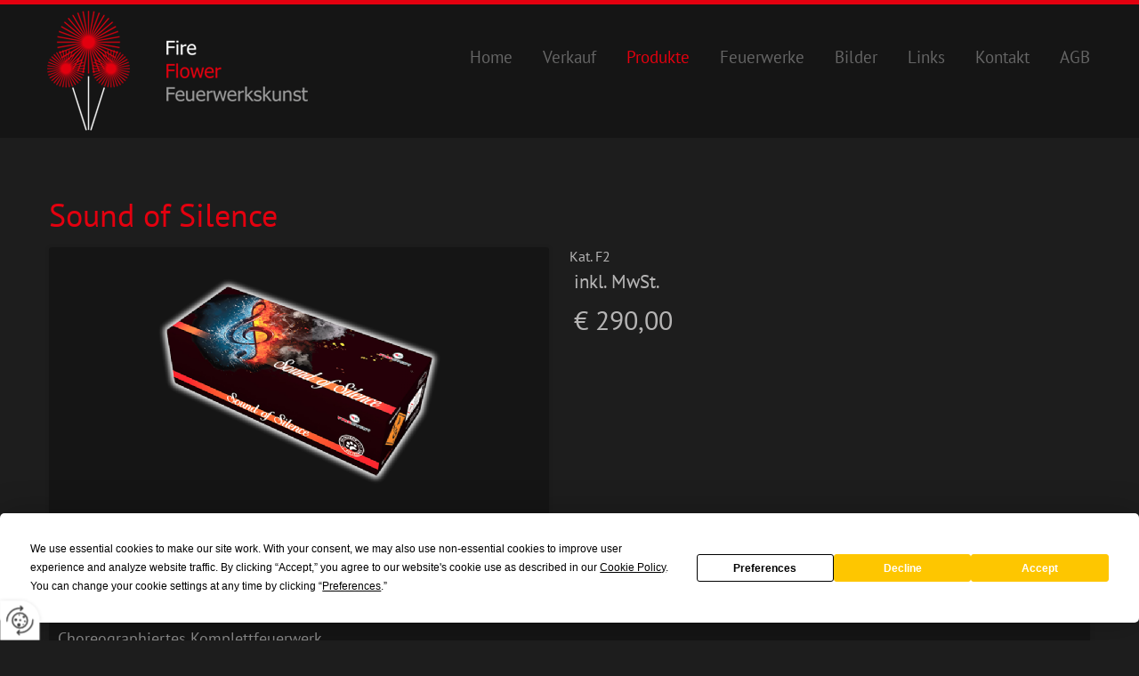

--- FILE ---
content_type: text/html
request_url: https://www.fireflower.at/de/produkte/batteriefeuerwerk/komplettfeuerwerke-leise-effekte/sound-of-silence/
body_size: 11205
content:
<!DOCTYPE html>
<html lang="de">
<head>
<meta charset="utf-8">
<base href="https://www.fireflower.at/de/" />

<meta name="revisit-after" content="7 days" />
<meta name="language" content="de" />
<link media="all" rel="stylesheet" href="lib4958/styles/styles.min.css" />
<!--[if IE 8]><link rel="stylesheet" href="lib4958/styles/ie8.min.css" /><![endif]-->
<link rel="stylesheet" media="print" href="lib4958/styles/print.min.css" />
<script type="text/javascript" src="https://app.termly.io/resource-blocker/db50ceb9-5d5b-4506-ace5-aa98152f2dc4?autoBlock=on"></script>
<script>var domWrite=function(){var dw=document.write,myCalls=[],t="";function startnext(){0<myCalls.length&&(Object.watch&&console.log("next is "+myCalls[0].f.toString()),myCalls[0].startCall())}function evals(pCall){for(var scripts=[],script,regexp=/<script[^>]*>([\s\S]*?)<\/script>/gi;script=regexp.exec(pCall.buf);)scripts.push(script[1]);scripts=scripts.join("\n"),scripts&&eval(scripts)}function finishCall(t){t.e.innerHTML=t.buf,evals(t),document.write=dw,myCalls.shift(),window.setTimeout(startnext,50)}function testDone(s){var e=s;return function(){e.buf!==e.oldbuf?(e.oldbuf=e.buf,t=window.setTimeout(testDone(e),e.ms)):finishCall(e)}}function MyCall(t,s,e){this.e="string"==typeof t?document.getElementById(t):t,this.f=e||function(){},this.stat=0,this.src=s,this.buf="",this.oldbuf="",this.ms=100,this.scripttag}return MyCall.prototype={startCall:function(){this.f.apply(window),this.stat=1;var s,e,i,t=this;document.write=(i=testDone(e=t),function(t){window.clearTimeout(s),e.stat=2,window.clearTimeout(s),e.oldbuf=e.buf,e.buf+=t,s=window.setTimeout(i,e.ms)});var n=document.createElement("script");n.setAttribute("language","javascript"),n.setAttribute("type","text/javascript"),n.setAttribute("src",this.src),document.getElementsByTagName("head")[0].appendChild(n)}},function(t,s,e){var i=new MyCall(t,s,e);myCalls.push(i),1===myCalls.length&&startnext()}}();</script>
<link rel="shortcut icon" href="/favicon.ico">
<script>
var dataLayer=dataLayer||[],dataLayerEvent={"envelopeID":"21249","SID":"853274"};
dataLayer.push({'eid': 'prod', 'envelopeID': '21249', 'outputtype': 'desktop', 'server': '0', 'SID': '853274', 'envelopeHostname': 'www.fireflower.at', 'consentActive': 'false'});
</script>
<!-- Google Tag Manager -->
<script>(function(w,d,s,l,i){w[l]=w[l]||[];w[l].push({'gtm.start':new Date().getTime(),event:'gtm.js'});var f=d.getElementsByTagName(s)[0],j=d.createElement(s),dl=l!='dataLayer'?'&l='+l:'';j.async=true;j.src='https://sgtm.herold.at/gtm.js?id='+i+dl;f.parentNode.insertBefore(j,f);})(window,document,'script','dataLayer','GTM-5M4VVMZ8');</script>
<!-- End Google Tag Manager -->	
<title>Sound of Silence - Fire Flower Feuerwerkskunst</title>

<meta name="viewport" content="width=device-width,initial-scale=1.0" />
<meta name="google-site-verification" content="NO8Q0rmcOizPJCdTOdUa4_XGC3vWPpgu0udFZoNhaTs" />
<meta name="robots" content="index,follow" />

<meta name="signature" content="shop_details154810" />
<link rel="canonical" href="https://www.fireflower.at/de/produkte/batteriefeuerwerk/komplettfeuerwerke-leise-effekte/sound-of-silence/" />

</head>
<body>

<button type="button" id="consent-banner-prefs-button" aria-label="renew-consent" onclick="displayPreferenceModal();" style="display: block;"></button>
<div><a id="pagetop"></a></div>
<p class="structurelabel"><a href="https://www.fireflower.at/de/produkte/batteriefeuerwerk/komplettfeuerwerke-leise-effekte/sound-of-silence/#inhalt" class="hash_link">Zum Inhalt</a></p>
<p class="structurelabel"><a href="https://www.fireflower.at/de/produkte/batteriefeuerwerk/komplettfeuerwerke-leise-effekte/sound-of-silence/#mainmenue" class="hash_link">Zur Navigation</a></p>
<div id="wrapper-header">
<div id="header">
<div class="clearfix">
<a id="logo" href="https://www.fireflower.at"><img src="/upload/imgproc/1606323_logo.png" alt="Fire Flowers Logo" /></a>
<div class="burger_wrapper"><span id="btn_burger"></span></div>
<div id="treemenu">
<ul>
<li><a href="/"><i>Home</i></a></li>
<li><a href="verkauf/"><i>Verkauf</i></a></li>
<li class="fld open"><a href="produkte/"><i>Produkte</i><span class="sub_par"></span></a><ul><li class="fld open"><a href="produkte/batteriefeuerwerk/"><i>Batteriefeuerwerk</i><span class="sub_par"></span></a><ul><li><a href="produkte/batteriefeuerwerk/batterien/"><i>Batterien</i></a></li>
<li><a href="produkte/batteriefeuerwerk/batterien-leise-effekte/"><i>Batterien - Leise Effekte</i></a></li>
<li><a href="produkte/batteriefeuerwerk/batterien-knall/"><i>Batterien - Knall</i></a></li>
<li><a href="produkte/batteriefeuerwerk/batterien-kurze-laufzeit/"><i>Batterien - Kurze Laufzeit</i></a></li>
<li><a href="produkte/batteriefeuerwerk/batterien-tageslicht/"><i>Batterien - Tageslicht</i></a></li>
<li><a href="produkte/batteriefeuerwerk/komplettfeuerwerke/"><i>Komplettfeuerwerke</i></a></li>
<li class="sel"><a href="produkte/batteriefeuerwerk/komplettfeuerwerke-leise-effekte/"><i>Komplettfeuerwerke - Leise Effekte</i></a></li>
</ul></li>
<li><a href="produkte/bengal/"><i>Bengal</i></a></li>
<li><a href="produkte/bodenfeuerwerk/"><i>Bodenfeuerwerk</i></a></li>
<li><a href="produkte/fackel/leuchte/"><i>Fackel / Leuchte</i></a></li>
<li><a href="produkte/familien-set/"><i>Familien-Set</i></a></li>
<li><a href="produkte/gender-reveal-party/"><i>Gender Reveal Party</i></a></li>
<li><a href="produkte/jugendfeuerwerk/"><i>Jugendfeuerwerk</i></a></li>
<li><a href="produkte/knallartikel/"><i>Knallartikel</i></a></li>
<li><a href="produkte/leuchtfeuerwerk/"><i>Leuchtfeuerwerk</i></a></li>
<li><a href="produkte/raketen/"><i>Raketen</i></a></li>
<li><a href="produkte/rauch/"><i>Rauch</i></a></li>
<li><a href="produkte/single-shot/"><i>Single Shot</i></a></li>
<li><a href="produkte/tortenfontäne/"><i>Tortenfontäne</i></a></li>
<li><a href="produkte/wunderkerze/"><i>Wunderkerze</i></a></li>
</ul></li>
<li><a href="feuerwerke/"><i>Feuerwerke</i></a></li>
<li><a href="bilder/"><i>Bilder</i></a></li>
<li><a href="links/"><i>Links</i></a></li>
<li><a href="kontakt/"><i>Kontakt</i></a></li>
<li><a href="agb/"><i>AGB</i></a></li>
</ul>
</div>
</div>
</div>
<div id="alternate">
</div>
</div>
<div id="content">
<div id="primarycontent">
<a id="inhalt"></a>
<div class="hproduct hreview">
<div id="product-wrapper" class="clearfix">
<h1 class="product-name">
<span class="itemreviewed"><span class="fn">Sound of Silence</span></span>
</h1>
<div id="product-gallery"><div id="product-detail-img">
<a href="/upload/imgproc/2410002_eb.png" data-img-id="2410002" data-lg="1" class="photo"><img src="/upload/imgproc/2410002_es.png" alt="" /></a></div>
</div><div id="product-detail" data-prdid="154810">
<span class="attribute">Kat. F2</span>
<div class="product-price">
<div id="product_details_selection_price" title="154810">
<span class="additional-info">inkl. MwSt.</span>
<span class="actual-price"><span class="price">€ 290,00</span></span>
</div>
</div>
<div class="cartbox">
<form id="add_product_to_shopping_cart_form" action="produkte/batteriefeuerwerk/komplettfeuerwerke-leise-effekte/sound-of-silence/" method="post">
<fieldset>
<input type="hidden" name="$FormSalt$" value="B7Bsz" />
<input type="hidden" name="$PRID$" value="154810" />

<!-- purchase active: False -->
</fieldset>
</form>
</div>
</div>
<span id="product-detail-information"></span>
</div>
<dl class="btw-tab clearfix">
<dt>Detailinformationen</dt>
<dd><p>Choreographiertes Komplettfeuerwerk</p>
<p>Mixed Shape</p>
<p>Dauer ca. 105 Sekunden</p>
<p>146 Schuss</p><div class="youtube-video">
<iframe src="//www.youtube-nocookie.com/embed/-VCCKIAPyYU" allowfullscreen>Video - Sound of Silence</iframe>
</div>
</dd>
</dl>
</div>
</div>
<div id="secondarycontent">
</div>
<br class="clear" />
</div>
<div id="wrapper-partner"><div id="partner">
<p class="headline">Ein unvergessliches Erlebnis!</p>
<ul>
<li>
<span>
<a href=""><img src="/upload/imgproc/1611322_im.png" alt="" /></a></span>
</li>
</ul>
</div>
</div><div id="wrapper-footer-navigation">
<div class="footer">
<div class="clearfix">
<div id="seo">
</div>
</div>
</div>
</div>
<div id="wrapper-footer-contact">
<div class="footer">
<div class="clearfix">
<div id="contact">
<ul class="footer-linklist"><li><a href="impressum/" class="imprint" rel="nofollow">Impressum</a></li><li> | <a href="datenschutzerklärung/" class="privacy_policy" rel="nofollow">Datenschutz</a></li><li> | <a href="sitemap/" class="sitemap" rel="nofollow">Sitemap</a></li><li> | <a href="kontakt/" class="contact" rel="nofollow">Kontakt</a></li><li> | <a class="mod_mail contact_email">%67%75%65%6E%74%65%72%2E%73%63%68%72%6F%65%66%6C%40%66%69%72%65%66%6C%6F%77%65%72%2E%61%74%%%3C%73%70%61%6E%3E%67%75%65%6E%74%65%72%2E%73%63%68%72%6F%65%66%6C%40%66%69%72%65%66%6C%6F%77%65%72%2E%61%74%3C%2F%73%70%61%6E%3E</a></li></ul>
<p class="structurelabel"><a href="https://www.fireflower.at/de/produkte/batteriefeuerwerk/komplettfeuerwerke-leise-effekte/sound-of-silence/#pagetop" class="hash_link to_top">top</a></p></div>
</div>
<div class="socialmedia">
<div id="system-provider-wrapper">
<span id="edit-dark">
<a href="https://www.herold.at/marketing/websites/" target="_blank" rel="noopener nofollow" id="btn_toggleeditcontrols" class="env-edit-toggle" title="ClearSense AT Version: 3.33"></a>
</span>
<p class="link-system-provider-dark"><a href="https://www.herold.at/marketing/websites/" target="_blank" rel="noopener nofollow">powered by HEROLD</a></p>
</div>
</div>
</div>
</div>
<script src="Lib4958/scripts/Lib.min.js"></script>
<style>
#shop-category li {
background-color: #151515;
}

#shop-category .category-name {
font-size: 2em !important;
    height: auto;
    line-height: normal;
    margin: 0 !important;
    min-height: auto;
    padding: 10px 0 0 !important;
    text-align: left;
    text-transform: none !important;
border: none !important;
}

#shop-category .category-name:hover {
text-decoration: none !important;
}

#shop_prdl #list-single li:first-child, #shop-category li:first-child {
margin: 1%;
}

.product-img img {
width: 100%;
}


#shop_prdl #list-single li, #list-multiple li, #shop-category li, .hover-list-multiple-column {
background-color: #151515;
}

#content .product-detail .product-description, #content .product-stock {
color: #b5b4b4;
font-size: 1.8em;
margin: 7px;
}

#content .product-price {
color: #b5b4b4;
font-size: 1.3em;
margin: 5px;
}

#content .product-description-wrapper .product-description {
color: #b5b4b4;
font-size: 1.4em;
margin: 7px;
}

.hover-list-multiple-column {
width: 94%;
}

#product-wrapper #product-gallery {
    background-color: #151515;
}

#primarycontent .tab-navigation {
    background-color: #151515;
}

#primarycontent .btw-tab {
    background-color: #151515;
}

#product-wrapper #product-gallery #product-detail-img img {
    height: auto;
}

#shop_prdl .order {
    background-color: #151515;
}

.product-img img {
    width: auto;
}

</style>
</body>
</html>


--- FILE ---
content_type: text/css
request_url: https://www.fireflower.at/de/lib4958/styles/styles.min.css
body_size: 134069
content:
@font-face{font-family:'PT Sans';font-style:normal;font-weight:400;src:local('PT Sans'),local('PTSans-Regular'),url('../../../fonts/pt-sans-v9-latin-regular.woff2') format('woff2'),url('../../../fonts/pt-sans-v9-latin-regular.woff') format('woff');}
@font-face{font-family:'PT Sans';font-style:italic;font-weight:400;src:local('PT Sans Italic'),local('PTSans-Italic'),url('../../../fonts/pt-sans-v9-latin-italic.woff2') format('woff2'),url('../../../fonts/pt-sans-v9-latin-italic.woff') format('woff');}
@font-face{font-family:'PT Sans';font-style:normal;font-weight:700;src:local('PT Sans Bold'),local('PTSans-Bold'),url('../../../fonts/pt-sans-v9-latin-700.woff2') format('woff2'),url('../../../fonts/pt-sans-v9-latin-700.woff') format('woff');}
@font-face{font-family:'PT Sans';font-style:italic;font-weight:700;src:local('PT Sans Bold Italic'),local('PTSans-BoldItalic'),url('../../../fonts/pt-sans-v9-latin-700italic.woff2') format('woff2'),url('../../../fonts/pt-sans-v9-latin-700italic.woff') format('woff');}
@font-face{font-family:'PT Sans';font-style:normal;font-weight:400;src:local('PT Sans'),local('PTSans-Regular'),url('../../../fonts/pt-sans-v9-latin-regular.woff2') format('woff2'),url('../../../fonts/pt-sans-v9-latin-regular.woff') format('woff');}
@font-face{font-family:'PT Sans';font-style:italic;font-weight:400;src:local('PT Sans Italic'),local('PTSans-Italic'),url('../../../fonts/pt-sans-v9-latin-italic.woff2') format('woff2'),url('../../../fonts/pt-sans-v9-latin-italic.woff') format('woff');}
@font-face{font-family:'PT Sans';font-style:normal;font-weight:700;src:local('PT Sans Bold'),local('PTSans-Bold'),url('../../../fonts/pt-sans-v9-latin-700.woff2') format('woff2'),url('../../../fonts/pt-sans-v9-latin-700.woff') format('woff');}
@font-face{font-family:'PT Sans';font-style:italic;font-weight:700;src:local('PT Sans Bold Italic'),local('PTSans-BoldItalic'),url('../../../fonts/pt-sans-v9-latin-700italic.woff2') format('woff2'),url('../../../fonts/pt-sans-v9-latin-700italic.woff') format('woff');}
@font-face{font-family:'PT Sans';font-style:normal;font-weight:400;src:local('PT Sans'),local('PTSans-Regular'),url('../images/fonts/pt-sans-v8-latin_latin-ext-regular.woff2') format('woff2'),url('../images/fonts/pt-sans-v8-latin_latin-ext-regular.woff') format('woff');}
@font-face{font-family:'PT Sans';font-style:italic;font-weight:400;src:local('PT Sans Italic'),local('PTSans-Italic'),url('../images/fonts/pt-sans-v8-latin_latin-ext-italic.woff2') format('woff2'),url('../images/fonts/pt-sans-v8-latin_latin-ext-italic.woff') format('woff');}
@font-face{font-family:'PT Sans';font-style:normal;font-weight:700;src:local('PT Sans Bold'),local('PTSans-Bold'),url('../images/fonts/pt-sans-v8-latin_latin-ext-700.woff2') format('woff2'),url('../images/fonts/pt-sans-v8-latin_latin-ext-700.woff') format('woff');}
@font-face{font-family:'PT Sans';font-style:italic;font-weight:700;src:local('PT Sans Bold Italic'),local('PTSans-BoldItalic'),url('../images/fonts/pt-sans-v8-latin_latin-ext-700italic.woff2') format('woff2'),url('../images/fonts/pt-sans-v8-latin_latin-ext-700italic.woff') format('woff');}
*{margin:0px;padding:0px;}
body{background-color:#f9f9f9;color:#000000;font-family:'PT Sans',arial,serif;background-color:#1d1d1d;color:#b5b4b4;}
a:link,a:visited{color:;}
#content a,.teaser-title,body #primarycontent .teaser-title span{color:#e3000f;}
#alternate{}
.widget_fanbox{margin-top:15px;display:inline-block;}
hr,.line{}
.btn-stop,.btn-start,.spacer{visibility:hidden;}
#success{display:block;clear:both;background-color:#fff;box-shadow:0px 0px 5px rgba(0,0,0,0.1);padding:10px;margin-bottom:15px;overflow:hidden;}
.comment-submit{display:block;clear:both;}
.lg-sub-html{background-color:rgba(0,0,0,0.45);bottom:0;color:#EEE;font-size:16px;left:0;padding:10px 40px;position:fixed;right:0;text-align:center;z-index:1080;}
#cboxPrevious::before{content:"\25B8";display:block;background:rgba(255,255,255,0.8);width:20px;height:20px;position:relative;left:0;font-size:16px;bottom:0;color:#000;text-indent:0px;text-align:center;vertical-align:super;border-radius:4px;transform:rotate(180deg);}
#cboxPrevious:hover,#cboxNext:hover,#cboxClose:hover{opacity:0.7;}
#cboxPrevious:focus,#cboxPrevious:active,#cboxNext:focus,#cboxNext:active,#cboxClose:focus,#cboxClose:active{outline:none;border:none;}
#cboxNext::before{content:"\25B8";display:block;background:rgba(255,255,255,0.8);width:20px;height:20px;position:relative;left:0;font-size:16px;bottom:0;color:#000;text-indent:0px;text-align:center;vertical-align:super;border-radius:4px;}
#partner{background:url("../themes/17370/images/1733348.jpg") ;background:url(../../../../upload/1606544_bg_partner2.jpg);margin-top:50px;text-align:center;padding:50px 0;position:relative;min-height:400px;background-size:cover;background-attachment:fixed;transform:scale(1.1);max-width:95.25%;overflow:hidden;}
#partner .headline{display:block;color:#fff;text-transform:uppercase;font-size:4.4vw;width:100%;text-align:center;margin-top:7%;letter-spacing:4px;text-shadow:1px 1px 5px rgba(0,0,0,0.5);font-weight:600;;}
#partner li{display:inline-block;vertical-align:middle;border-right:1px solid #ddd;max-height:150px;margin-right:10px;padding-right:10px;}
#partner li:last-child{border-right:none;padding-right:0;margin-right:0;}
#partner li a{overflow:hidden;display:block;}
#partner img{max-height:100px;}
#partner img:hover{opacity:0.7;}
.footer #edit-dark a,.footer #edit-light a{background:url("../images/env_sprite.png") no-repeat scroll -432px -559px transparent;display:inline-block;height:17px;margin-right:5px;text-indent:-9999px;width:15px;}
#system-provider-wrapper > span{float:left;}
#system-provider-wrapper{min-height:30px;margin-top:5px;display:inline-block;white-space:nowrap;float:right;}
#system-provider-wrapper p{margin-left:3px;}
#language_selection{position:absolute;right:0px;top:0px;width:160px;z-index:100;height:20px;background-color:#fff;border-radius:0 0 4px 4px;font-size:10px;box-shadow:0px 0px 5px rgba(0,0,0,0.1);}
#language_selection li{list-style:none;}
#language_selection li:hover{position:relative;z-index:599;}
#language_selection #language_selection_list{position:absolute;width:159px;padding:3px 0px 2px 0px;background-color:#fff;display:none;top:20px;left:-1px;border-radius:0px 0px 3px 3px;border-bottom:1px solid rgba(0,0,0,0.1);border-right:1px solid rgba(0,0,0,0.1);border-left:1px solid rgba(0,0,0,0.1);}
#language_selection li li{display:block;width:140px;padding:0px 0px 0px 0px;clear:both;float:left;}
#language_selection #language_selection_list a{display:block;line-height:1.9em;color:#666;padding:0px 0px 0px 30px;text-decoration:none;font-size:1.1em;}
#language_selection #language_selection_list a:active{text-decoration:underline;}
#language_panel{margin:0px;text-align:center;position:relative;display:none;z-index:100}
#btn_choose_language::before{content:'\25BE';display:inline-block;transform:rotate(-90deg);font-size:14px;}
#btn_choose_language.active::before{transform:rotate(-180deg);}
#btn_choose_language{color:#666;display:block;height:20px;line-height:1.9em;padding:0;text-decoration:none;width:150px;position:absolute;right:0px;top:0px;border-radius:0px 0px 3px 3px;overflow:hidden;font-size:1.1em;}
a#btn_choose_language:hover,a#btn_choose_language:active,#language_panel a:hover,#language_panel a:active{text-decoration:underline;}
#btn_choose_language span{display:inline-block;line-height:20px;padding:0 0 0 30px;font-size:1.1em;height:20px;}
#language_selection .active{background-position:-180px -227px;}
#language_panel ul{display:inline-block;margin:0px auto;list-style:none;padding:20px 0px 0px 0px;}
#language_panel a{text-decoration:none;float:left;margin:0px 0px 20px 20px;display:block;width:165px;height:33px;color:#666;font-size:18px;padding:12px 0px 0px 55px;text-align:left;}
#quick_contact_form{margin-top:15px;}
#secondarycontent #quick_contact_form{padding-top:15px !important;}
#secondarycontent #quick_contact_form li{margin:0;list-style:none;padding:0;display:block;clear:both;}
#secondarycontent #quick_contact_form textarea{width:92%;}
#primarycontent h1,#header_text,#wrapper-partner #partner .headline{font-family:'PT Sans',arial,serif;}
#wrapper-partner{}
#cboxWrapper{border-top:6px solid #e3000f;border-radius:4px;height:auto !important;background-color:#fff;}
#cboxTitle{position:absolute;bottom:0;left:65px;text-align:left;width:100%;font-size:14px;white-space:nowrap;overflow:hidden;display:block !important;text-overflow:ellipsis;color:#666;padding:5px;}
#colorbox{min-height:190px;}
#cboxContent{overflow:visible !important;}
#cboxWrapper a{display:inline-block;margin-top:25px;margin-right:20px;font-size:14px;background-color:#666;color:#fff;padding:10px;border-radius:4px;}
#cboxWrapper a:hover{opacity:0.7;}
#cboxWrapper p{line-height:19px;font-size:14px;}
#breadcrumbs{margin:0 0 15px;font-style:normal;font-size:1.1em;}
.map_content iframe{width:580px;height:430px;margin-bottom:15px;}
#secondarycontent .map_content iframe{width:100%;height:200px;}
.likebtn{float:right;border:none;}
#hotline{background-color:#fff;border-radius:4px;box-shadow:0px 0px 5px rgba(0,0,0,0.1);padding:7px;display:inline-block;color:#666;}
#hotline::before{background:url("../themes/17370/images/1733178.png") no-repeat -160px -333px transparent;content:' ';display:inline-block;width:23px;height:21px;vertical-align:text-bottom;margin-right:3px;}
.bcard-send-email{display:block;}
.bcard-wrapper .btn_absenden{float:none !important;}
#content .bcard-wrapper{position:relative;}
#content .bcard-wrapper ul{margin-top:10px;margin-left:0;padding:0;margin:;}
#content .bcard-wrapper ul li{padding:5px 0px 5px 40px;margin:;background-image:url("../themes/17370/images/1733178.png");background-repeat:no-repeat;word-wrap:break-word;display:block;list-style:none;}
#content .bcard-wrapper a,#content .bcard-wrapper ul li span{font-size:13px;line-height:normal;}
#content .bcard-wrapper ul li a,#content .bcard-wrapper ul li a span{padding:0;margin:0;background:none;font-size:;}
#content .bcard-wrapper .bcard-headline{color:;font-size:;font-weight:bold;margin:0;}
#content .bcard-wrapper .bcard-download,#content .bcard-wrapper .bcard-send{display:inline-block;background-image:url(../themes/17370/images/1733178.png);background-repeat:no-repeat;padding-left:40px;padding-top:7px;padding-bottom:7px;width:130px;}
#content .bcard-wrapper .bcard-download{position:absolute;top:;right:0;background-position:-470px -326px;}
#content .bcard-wrapper .bcard-send{position:absolute;top:35px;top:;right:0;background-position:-470px -292px;}
#content .bcard-wrapper .bcard-icon-mobile{background-position:-470px -192px;font-weight:bold;}
#content .bcard-wrapper .bcard-icon-tel{background-position:-470px -156px;font-weight:bold;}
#content .bcard-wrapper .bcard-icon-mail{background-position:-470px -260px;text-decoration:underline;}
#content .bcard-wrapper .bcard-icon-web{background-position:-470px -225px;text-decoration:underline;}
#content .bcard-wrapper .bcard-cat{font-size:;margin-bottom:20px;display:block;}
#content .bcard-wrapper .bcard-outer{display:block;margin:20px 0;overflow:hidden;}
#content .bcard-wrapper .bcard-outer img{margin:0;}
#content .bcard-wrapper .bcard-inner,#content .bcard-wrapper .bcard-image{display:inline-block;vertical-align:top;}
#content .bcard-wrapper .bcard-inner{width:67%;}
#content .bcard-wrapper .bcard-image{text-align:left;width:30%;float:left;padding-right:10px;margin-top:7px;}
#content .bcard-wrapper .bcard-image img{float:left;max-width:100%;}
.mod_location{color:#fff;font-size:14px;clear:both;text-align:center;margin-top:30px;}
#secondarycontent .mod_location{color:#666;padding-top:15px !important;}
.mod_location .description{margin-right:10px;text-align:left;}
#secondarycontent .mod_location .description{margin-right:0;}
#secondarycontent .mod_location img{width:100%;margin-bottom:15px;}
.mod_location p{clear:both;float:none !important;margin:10px 0 !important;}
.mod_location h2{font-size:18px;}
.mod_location .description,.mod_location .map_content{display:inline-block;vertical-align:top;}
.ui-datepicker{width:17em;padding:.2em .2em 0;display:none;z-index:9999 !important;background-color:#fff;}
.ui-datepicker .ui-datepicker-header{position:relative;padding:.2em 0;}
.ui-datepicker .ui-datepicker-prev,.ui-datepicker .ui-datepicker-next{position:absolute;top:2px;width:1.8em;height:1.8em;}
.ui-datepicker .ui-datepicker-prev-hover,.ui-datepicker .ui-datepicker-next-hover{top:1px;}
.ui-datepicker .ui-datepicker-prev{left:2px;}
.ui-datepicker .ui-datepicker-next{right:2px;}
.ui-datepicker .ui-datepicker-prev-hover{left:1px;}
.ui-datepicker .ui-datepicker-next-hover{right:1px;}
.ui-datepicker .ui-datepicker-prev span,.ui-datepicker .ui-datepicker-next span{display:block;position:absolute;left:50%;margin-left:-8px;top:50%;margin-top:-8px;}
.ui-datepicker .ui-datepicker-title{margin:0 2.3em;line-height:1.8em;text-align:center;}
.ui-datepicker .ui-datepicker-title select{font-size:1em;margin:1px 0;}
.ui-datepicker select.ui-datepicker-month-year{width:100%;}
.ui-datepicker select.ui-datepicker-month,.ui-datepicker select.ui-datepicker-year{width:49%;}
.ui-datepicker table{width:100%;font-size:.9em;border-collapse:collapse;margin:0 0 .4em;}
.ui-datepicker th{padding:.7em .3em;text-align:center;font-weight:bold;border:0;}
.ui-datepicker td{border:0;padding:1px;}
.ui-datepicker td span,.ui-datepicker td a{display:block;padding:.2em;text-align:right;text-decoration:none;color:#666;}
.ui-datepicker .ui-datepicker-buttonpane{background-image:none;margin:.7em 0 0 0;padding:0 .2em;border-left:0;border-right:0;border-bottom:0;}
.ui-datepicker .ui-datepicker-buttonpane button{float:right;margin:.5em .2em .4em;cursor:pointer;padding:.2em .6em .3em .6em;width:auto;overflow:visible;}
.ui-datepicker .ui-datepicker-buttonpane button.ui-datepicker-current{float:left;}
#cta-button{z-index:100;max-width:445px;background-color:#fff;display:inline-block;position:fixed;left:0;top:15%;padding:10px;border-radius:0 4px 4px 0;color:#666;text-transform:uppercase;font-weight:lighter;box-shadow:0px 0px 5px rgba(0,0,0,0.1)}
#cta-button-form{border-top:1px solid #eee;padding-top:10px;}
#cta-button-form label{text-transform:none;}
#cta-button-form p,#cta-button-form .g-recaptcha{text-transform:none;margin-bottom:15px;}
#cta-button-form p a{display:inline;}
#cta-button a{z-index:1000;display:block;color:#666;padding:9px 0;margin-bottom:0;}
#cta-button a:hover{opacity:0.7;}
#mod_flickr_badge table,#mod_flickr_badge table td{border:none !important;}
#mod_holidaycheck_widget{padding-top:15px;padding-bottom:15px;}
#impressionen li,#weather li{list-style:none;margin:0 2% 0px 0 !important;display:inline-block;font-size:12px;text-align:center;}
#secondarycontent #impressionen li{width:100%;}
#secondarycontent #impressionen li img{width:100%;}
#weather li{margin:0 2px 0px 0px !important;border-right:1px solid #eee;padding-right:5px;}
#weather li:last-child{border:none;}
#weather{text-align:center;}
#weather img{display:block;margin:0 auto;}
#weather .headline{text-align:left;}
#impressionen,#weather,.blog-menu,#download,#links,#mod_flickr_badge,#mod_holidaycheck_widget,#secondarycontent #quick_contact_form,#secondarycontent .mod_location,#secondarycontent #process{background-color:#fff;border-radius:4px;box-shadow:0px 0px 5px rgba(0,0,0,0.1);padding:1px 15px;display:block;margin-top:15px;clear:both;}
#download li,#links li,.blog-menu li{list-style:none;padding:0;margin:0 !important;}
#download li a{padding-left:25px;font-size:13px;}
#secondarycontent #process li{padding:5px;margin:15px 0;list-style:none;background:rgba(0,0,0,0.15);color:#fff;text-align:center;border-radius:4px;}
#secondarycontent #process li.inactive a{background-color:transparent;color:#fff;}
#secondarycontent #process li.active,#secondarycontent #process li.inactive{background:rgba(0,0,0,0.3);}
.socialmedia{}
.socialmedia .btn_fbfanpage,.btn_twitter,.btn_instagram,.btn_youtube,.btn_linkedin{background:url(../themes/17370/images/1733178.png) no-repeat -190px -332px transparent;width:22px;height:23px;display:inline-block;font-size:0px;margin-right:5px;margin-bottom:10px;}
.socialmedia .btn_twitter{background-position:-217px -332px;}
.socialmedia .btn_instagram{background-position:-244px -332px;}
.socialmedia .btn_youtube{background-position:-271px -332px;}
.socialmedia .btn_linkedin{background-position:-297px -332px;}
.socialmedia a:hover{opacity:0.7;}
.content-list .list-element a{margin:0 !important;max-height:240px;overflow:hidden;}
#primarycontent .entry .btn-more{bottom:13px;color:#e3000f;display:inline-block;font-size:13px;line-height:18px;position:absolute;right:20px;text-decoration:none;padding-left:20px;z-index:10;}
#primarycontent .entry .btn-more::before{content:'\203A';width:15px;height:15px;display:inline-block;margin-right:5px;top:0;position:relative;background-color:#ccc;border-radius:90%;color:#fff;text-align:center;font-size:16px;line-height:14px;text-indent:1px;}
.fb_icon{width:23px;height:23px;background:url(../themes/17370/images/1733178.png) no-repeat -189px -333px transparent;text-align:right;margin:0 0 0 auto;position:absolute;right:12px;bottom:12px;display:block;}
.fb_icon:hover{opacity:0.7;}
.clearfix:after{content:".";display:block;clear:both;visibility:hidden;line-height:0;height:0;}
.clearfix{display:block;}
html[xmlns] .clearfix{display:block;}
* html .clearfix{height:1%;}
input,button,select,textarea{font-family:'PT Sans',Arial,sans-serif;color:#000000;font-size:13px;}
fieldset{border:medium none;}
a{outline:none;text-decoration:none;}
a img{outline:none;border:none;}
img{display:block;}
.clear,.clearer{clear:both;}
.clear,.clearer{}
.content-list .clearer{display:none}
.page-date{clear:both;display:block;}
#wrapper-header{position:relative;box-shadow:0px 0 5px rgba(0,0,0,0.2);min-height:115px;background:url(../images/bg_wrapper_header.jpg) repeat-x center top transparent;background:transparent none repeat scroll 0 0;border-top:5px solid #e3000f;box-shadow:none;min-height:115px;position:relative;}
#wrapper-header::after{}
#header{min-height:80px;z-index:100;background-color:#ffffff;box-shadow:0px 0 5px rgba(0,0,0,0.2);border-radius:0 0 3px 3px;}
#header #logo{float:left;margin:0 0 0 20px;width:auto;float:none;margin:0;position:absolute;top:2px;max-width:306px;display:inline-block;vertical-align:middle;}
#header #logo img{width:100%;}
#logo{position:absolute;display:block;text-indent:-9999px;}
#treemenu,#mainmenue{float:right;margin:47px 10px 0 0;background-color:transparent;border:medium none;min-height:100%;background-color:rgba(0,0,0,0);border:medium none;display:inline-block;float:right !important;margin:61px 0 0;min-height:100%;text-align:left !important;}
#treemenu li,#mainmenue li{margin:0 0 0 0px;border-left:1px solid #b5b4b4;display:block;float:left;display:inline-block;float:none;border:none;}
#treemenu li:first-child,#mainmenue li:first-child{border:medium none;}
#treemenu a,#mainmenue a{color:#b5b4b4;text-decoration:none;text-transform:uppercase;font-size:16px;padding:0px;margin:0 15px;color:#656565;font-size:19px;font-weight:normal;margin:0 20px 0 0;padding:62px 5px;text-decoration:none;text-transform:none;}
#treemenu > ul li:focus a,#treemenu > ul li:hover a,#treemenu > ul li.sel a,#treemenu > ul li.open a,#mainmenue > ul li:focus a,#mainmenue > ul li:hover a,#mainmenue > ul li.sel a,#mainmenue > ul li.open a{color:#e3000f;background-color:transparent;background:transparent;color:#E3000F;transition:color 500ms ease;}
#treemenu ul ul,#mainmenue ul ul{visibility:hidden;width:300px;position:absolute;right:0;top:20px;padding:5px 0px 10px 0px;margin:0px;background-color:#ffffff;-moz-box-shadow:0px 4px 5px rgba(0,0,0,0.1);-webkit-box-shadow:0px 4px 5px rgba(0,0,0,0.1);box-shadow:0px 4px 5px rgba(0,0,0,0.1);border-radius:0 0 3px 3px;visibility:hidden;background-color:transparent;right:auto;left:0;background-color:#000;}
#treemenu ul ul ul,#mainmenue ul ul ul{display:none !important;background-color:transparent;border-radius:0 3px 3px 0;box-shadow:1px 4px 5px rgba(0,0,0,0.1);left:300px;padding:0;position:absolute;top:0;width:280px;}
#treemenu ul ul ul ul,#mainmenue ul ul ul ul{width:270px;left:280px;border-radius:0 3px 3px 3px;display:none !important;}
#treemenu ul ul ul .fld:hover ul,#mainmenue ul ul ul .fld:hover ul{display:block !important;}
#treemenu ul ul ul ul ul,#mainmenue ul ul ul ul ul{width:260px;}
#treemenu ul li:hover ul,#mainmenue ul li:hover ul{visibility:visible;}
#treemenu ul ul li:hover ul,#mainmenue ul ul li:hover ul{display:block;}
#treemenu li li,#mainmenue li li{padding:5px 10px 0 15px;clear:both;border:medium none;float:none;width:100%;}
#treemenu li li li,#mainmenue li li li{padding:3px 10px 3px 15px;}
#treemenu li li li li,#mainmenue li li li li{padding:3px 10px 3px 15px;}
#treemenu ul ul li a,#treemenu ul ul li a:link,#treemenu ul ul li a:visited,#treemenu ul ul li a:hover,#treemenu ul ul li a:active,#mainmenue ul ul li a,#mainmenue ul ul li a:link,#mainmenue ul ul li a:visited,#mainmenue ul ul li a:hover,#mainmenue ul ul li a:active{margin:0px;padding:0px 0 0 10px;font-size:14px;text-transform:none;text-align:left;color:#b5b4b4;line-height:1.4em;display:block;background:url("../themes/17370/images/1733178.png") no-repeat scroll -431px 8px transparent;}
#treemenu ul ul li > a:hover,#treemenu ul ul li.sel > a,#treemenu ul ul li.open > a,#mainmenue ul ul li > a:hover,#mainmenue ul ul li.sel > a,#mainmenue ul ul li.open > a{color:#e3000f;}
#treemenu li:hover,#mainmenue li:hover{position:relative;z-index:599;}
.invisible,.structurelabel,#impressionen li.invisible{display:none;}
#slideshow{width:100%;overflow:hidden;max-height:620px;position:relative;top:-140px;position:relative;max-height:890px;}
#headerimage,#slideshow,#slideshow .slides,#slideshow ul{width:100%;}
#slideshow ul{list-style:none;position:absolute;top:0px;overflow:hidden;}
#slideshow li{position:absolute;list-style:none;width:100%;height:100%;}
#slideshow .ctrls .btn-prev{background-image:url(../themes/17370/images/1733178.png);background-color:rgba(255,255,255,0.7);width:50px;height:50px;position:absolute;background-position:-355px -113px;display:block;background-repeat:no-repeat;text-indent:-999px;left:50px;top:0;bottom:0;margin:auto;border-radius:4px;overflow:hidden;}
#slideshow .ctrls .btn-next{background-image:url(../themes/17370/images/1733178.png);background-color:rgba(255,255,255,0.7);width:50px;height:50px;position:absolute;background-position:-302px -113px;display:block;background-repeat:no-repeat;text-indent:-999px;right:50px;top:0;bottom:0;margin:auto;border-radius:4px;overflow:hidden;}
#slideshow .ctrls .btn-stop{background:rgba(255,255,255,0.5);position:absolute;left:50%;margin-left:-12.5px;text-indent:999px;overflow:hidden;top:550px;width:25px;height:25px;border-radius:4px;font-size:0;}
#slideshow .btn-next,#slideshow .btn-prev{display:inline-block;;}
#slideshow .ctrls .btn-stop::before{content:' ';display:block;z-index:100000;vertical-align:middle;text-align:center;text-indent:999px;overflow:hidden;background:-moz-linear-gradient(left,rgba(0,0,0,1) 0%,rgba(0,0,0,1) 33%,rgba(0,0,0,0) 34%,rgba(0,0,0,0) 66%,rgba(0,0,0,1) 67%,rgba(0,0,0,1) 100%);background:-webkit-linear-gradient(left,rgba(0,0,0,1) 0%,rgba(0,0,0,1) 33%,rgba(0,0,0,0) 34%,rgba(0,0,0,0) 66%,rgba(0,0,0,1) 67%,rgba(0,0,0,1) 100%);background:linear-gradient(to right,rgba(0,0,0,1) 0%,rgba(0,0,0,1) 33%,rgba(0,0,0,0) 34%,rgba(0,0,0,0) 66%,rgba(0,0,0,1) 67%,rgba(0,0,0,1) 100%);filter:progid:DXImageTransform.Microsoft.gradient( startColorstr='#000000',endColorstr='#000000',GradientType=1 );width:11px;height:11px;margin:7px auto 0;}
#slideshow .ctrls .btn-start::before{content:'\25B8';display:block;position:absolute;background:rgba(255,255,255,0.5);left:50%;margin-left:-12.5px;top:0;z-index:100000;width:25px;height:25px;font-size:25px;vertical-align:middle;border-radius:4px;text-align:center;color:#000;line-height:25px;top:550px;}
#slideshow .navi{inline-block;}
#slideshow .navi a{width:20px;height:20px;background-color:#ddd;text-indent:-9999px;overflow:hidden;border-radius:90%;display:inline-block;margin:0 2px;}
#slideshow .navi a.sel{background-color:#eee;}
#slideshow img{width:100%;vertical-align:middle;display:block;}
#slideshow .show-text{font-size:20px;bottom:90px;right:50px;left:auto;width:420px;line-height:33px;text-shadow:none;text-align:left;background-color:#ffffff;border-radius:4px;border-left:5px solid #e3000f;padding:10px 15px;position:absolute;z-index:10;bottom:25% !important;text-align:center;right:0;left:0;margin:0 auto;width:100%;background:transparent;color:#fff;border:none;}
#slideshow .show-text .head{font-size:23px;font-weight:bold;text-transform:uppercase;color:#b5b4b4;font-size:3em;font-weight:bold;text-transform:uppercase;color:#fff;}
#slideshow .show-text p{font-size:17px;line-height:1.4em;}
#slideshow .show-text .body{font-size:1.2em;padding:20px 0;}
.btn-more,#cta,#content .btn-record,#primarycontent #additional-navigation .dropdown-cartbox li a.cta-cartbox,#primarycontent #additional-navigation .dropdown-account li .btn_abmelden,#primarycontent .btn_absenden,.btn_highlight,#add_product_to_shopping_cart_form button,#slideshow .btn-cta,#newsletter input[type="submit"],#search #btn_secondsearch,#voucher .btn-cta,#primarycontent .cta-btn a,#primarycontent form input[type="submit"],#secondarycontent form input[type="submit"],#content .company-list .company-container-list .img a,.question_btn,.list-filter-submit,#content .mod-comment-new{color:#fff;border:medium none;float:right;font-size:16px;font-weight:400;text-transform:uppercase;padding:10px 20px;border-radius:4px;box-shadow:0px 0 2px rgba(0,0,0,0.2);margin:10px 0 0 0;line-height:1.4em;text-shadow:0px 0 2px rgba(0,0,0,0.2);width:auto;background:#E3000F none repeat scroll 0 0;border:0px solid #666;border-radius:3px;box-shadow:none;color:#fff !important;text-shadow:none !important;float:none !important;text-align:center;left:50% !important;margin-left:-110px !important;position:relative;font-size:16px;font-weight:400;line-height:1.4em;margin:10px 0 0;padding:14px 20px 10px;text-transform:uppercase;width:220px;}
.container-login .btn_highlight,.container-nologin .btn_highlight,.btw-tab .btn_highlight{float:none;clear:both;display:inline-block;margin-bottom:15px;}
#product-wrapper .anchor-link{background:transparent;color:#000 !important;box-shadow:none;text-shadow:none;text-transform:none;padding:0;text-align:left;font-style:italic;}
#primarycontent #additional-navigation .dropdown-account li .btn_abmelden,#primarycontent #additional-navigation .dropdown-login li .btn_absenden{padding:5px 10px;}
#primarycontent #additional-navigation .dropdown-cartbox li a.cta-cartbox{padding:3px 10px;font-size:14px;display:block;margin:0 auto;float:left;}
#slideshow .btn-cta{position:absolute;bottom:-58px;right:0px;}
#primarycontent .cta-btn a{float:left;margin:10px 0 10px;}
.form-column{clear:both;}
.btn-more{color:#fff !important;display:block;clear:both;float:none;margin:10px auto;text-align:center;}
.question_btn{opacity:0.7;clear:both;float:none;}
.btn-more,#cta:hover,#content .btn-record:hover,#primarycontent .btn_absenden:hover,#primarycontent #additional-navigation .dropdown-cartbox li a.cta-cartbox,#primarycontent #additional-navigation .dropdown-account li .btn_abmelden:hover,#primarycontent #additional-navigation .dropdown-login li .btn_absenden:hover,.btn_highlight:hover,#payment-navigation .btn-checkout-first:hover,#add_product_to_shopping_cart_form button:hover,#slideshow .btn-cta:hover,#newsletter input[type="submit"]:hover,#search #btn_secondsearch:hover,#voucher .btn-cta:hover,#primarycontent .cta-btn a:hover,form input[type="submit"]:hover,#content .company-list .company-container-list .img a:hover,.question_btn:hover,.list-filter-submit:hover,#content .mod-comment-new:hover{text-decoration:none !important;background:#fff !important;transition:all 500ms ease;color:#E3000F !important;}
body #content .mod-comment-new{float:none;}
#bgslideshow .show-text a.btn-cta{display:none !important;}
#bgslideshow .show-text a.btn-cta:hover{}
.show-text .btn-cta,#slideshow .btn-cta,#voucher .btn-cta{position:relative;bottom:0;right:0;left:0;top:0px;margin:20px auto;display:block;float:none;max-width:100px;background:transparent;border:2px solid #fff;border-radius:5px;}
.show-text .btn-cta:hover,#slideshow .btn-cta:hover,#voucher .btn-cta:hover{background:transparent;border-color:#e3000f;transition:all 500ms ease;}
#cta{color:#fff !important;display:block;float:none;width:auto;clear:both;text-align:center;margin:0px 0 0;}
#header #cta.cta-alt{}
#cta:hover,#cta:active,#cta:focus{}
.btn-record span{display:none;}
#bgslideshow{z-index:0;position:fixed;width:100%;height:100%;display:none;}
#bgslideshow .show-text{width:350px;position:absolute;bottom:0px;height:41px;left:152px;padding:17px 20px;background-color:#ffffff;background-color:rgba(255,255,255,0.9);}
#bgslideshow .btn-prev,#bgslideshow .btn-next{background-image:url(../themes/17370/images/1733178.png);position:absolute;bottom:0px;width:75px;height:75px;display:block;text-indent:-9999px;background-repeat:no-repeat;background-color:#fff;background-color:rgba(255,255,255,0.9);}
#bgslideshow a.btn-prev:hover,#bgslideshow a.btn-next:hover{background-color:#ffffff;background-color:rgba(255,255,255,0.7);}
#bgslideshow .btn-prev{left:0px;background-position:-341px -100px;}
#bgslideshow .btn-next{left:76px;background-position:-291px -100px;}
#bgslideshow .show-text p{display:block;}
#bgslideshow .show-text .head{font-size:18px;line-height:1.2em;color:#b5b4b4;text-transform:uppercase;}
#bgslideshow .show-text .body{font-size:20px;line-height:1.3em;color:;}
#news{float:left;position:relative;padding-bottom:10px;margin-bottom:20px;width:100%;}
.home .content-list .list-element{width:300px;}
#primarycontent #news .entry:nth-child(4n),#primarycontent #news_archive .entry:nth-child(3n){margin-right:0px;}
#content .container-list .entry .date{position:absolute;left:105px;bottom:10px;color:#000000;font-size:13px;}
#content .container-list .date{left:105px;}
#content .container-list .logo{display:block;height:35px;margin-bottom:8px;width:95px;position:absolute;top:90px;left:5px;}
#content .container-list .logo{top:90px;left:10px;position:absolute;}
#content #news_archive .entry-old .logo{top:0px;left:0px;}
#primarycontent .showNewsArchive,.home .btn_all{float:right;text-decoration:none;color:#e3000f;font-size:16px;margin:15px 0 0 0;padding:0px 0 2px 30px;background:url(../themes/17370/images/1733178.png) no-repeat -479px -121px transparent;}
#primarycontent .showNewsArchive{background-position:-479px -118px;}
#content #primarycontent .container-list img{border-radius:3px;box-shadow:0 0 5px rgba(0,0,0,0.15);float:left;margin:0 15px 40px 0;padding:5px;width:auto;height:80px;}
#content .container-list .headline{color:#00491f;text-transform:uppercase;font-weight:bold;padding:0 10px;border:medium none;font-size:15px;line-height:1.1em;margin:0px;}
#primarycontent .showNewsArchive{position:absolute;right:0px;bottom:-12px;text-transform:none;line-height:29px;}
#content{margin:0 auto;width:940px;padding:50px 0px 25px;position:relative;min-height:600px;}
.company-list{float:left;margin:0px 0 20px 0;}
.btn_img{float:left;margin:0 25px 25px 0;}
#content .youtube-video iframe,#content .vimeo-video iframe{width:100%;height:490px;}
#content .vimeo-video,#content .webcam{margin:0 0 20px 0;}
.webcam > img{width:100%;}
#content .link-youtube{display:none;}
.line{display:block;height:1px;background-color:#e7e7e7;margin:15px 0 15px;overflow:hidden;}
#content h1,#content #newsletter p,#content #partner p,.home #content h2{font-size:25px;line-height:1.2em;height:auto;color:#000000;padding:0px 0px 0 0px;margin:0px 0 10px 0;text-transform:uppercase;font-weight:normal;margin-top:10px;}
body #content #secondarycontent h2{color:#b5b4b4;font-size:16px;font-weight:normal;line-height:1.6em;margin:15px 0 5px;text-transform:uppercase;}
.content-list.content-list-mode-list{margin-top:8px;}
#content .content-list.content-list-mode-list h2{padding-top:10px;padding-right:10px;font-size:17px;}
.home #content .content-list.content-list-mode-list h2{padding-top:0;padding-right:0;}
#content h1 b{font-weight:bold;color:#b5b4b4;}
#content h2{font-size:20px;line-height:1.2em;color:#e3000f;font-weight:normal;margin:0 0 5px 0;}
#content .entry h2{margin-left:10px;}
#content h3,legend,#content .headline{color:#b5b4b4;font-size:16px;font-weight:normal;line-height:1.6em;margin:15px 0 5px;text-transform:uppercase;}
#content .headline{}
legend{}
.figure .legend{}
#content #secondarycontent .headline{}
#primarycontent h3,#primarycontent .headline{font-size:16px;line-height:1.3em;margin:10px 0 5px;text-transform:none;font-weight:bold;}
#content .container h3{color:#b5b4b4;}
#content .container.half p{font-size:14px;}
#content #partner .headline span{border:medium none;margin-left:0px;}
#content b{color:#b5b4b4;}
#content i{font-style:italic;}
#primarycontent a{;}
.ctrls{position:absolute;top:0;bottom:0;width:100%;height:100%;}
#primarycontent a:hover,#primarycontent a:active{text-decoration:underline;}
table{border-collapse:separate;border-spacing:0;}
#content table{width:100%;}
#content table td{border-bottom:1px solid #E7E7E7;font-size:15px;line-height:1.6em;padding:3px 10px 0 10px;text-align:left;vertical-align:top;}
#content table td span{white-space:nowrap;}
#content table td span.event{display:none;}
#content table th{background-color:#e3000f;border-bottom:1px solid #ffffff;color:#ffffff;text-align:left;font-weight:normal;padding:5px 10px 2px 10px;font-size:15px;line-height:1.6em;}
#content table td i,#content table td b{color:#e3000f;font-style:normal;font-weight:normal;white-space:nowrap;overflow:hidden;text-overflow:ellipsis;padding:0;display:inline-block;}
#content table td a:hover,#content table td a:active{text-decoration:underline;}
#primarycontent .entry,.weather-container-list,#primarycontent #news .entry-old,.home .content-list .list-element,.content-list .list-element,.container-list img,.company-list .company-container-list{background-color:#ffffff;border-radius:4px;box-shadow:0 0 5px rgba(0,0,0,0.1);float:left;margin:0px 20px 20px 0;overflow:hidden;padding:10px;position:relative;width:220px;box-sizing:border-box;}
.content-list .list-element{width:48%;margin:0 2% 2% 0;}
.content-list.content-list-mode-accordion .list-element,.home .content-list.content-list-mode-accordion .list-element{width:100%;}
.content-list.content-list-mode-accordion .list-element .list-head{cursor:pointer;}
.content-list.content-list-mode-accordion .list-element .list-body{padding:10px;}
.home .content-list .list-element{width:48%;margin:0px 2% 2% 0;}
.content-list .list-element,.home .content-list .list-element{padding:0;}
.content-list .list-element .list-body p{padding:0;height:auto;overflow:hidden;}
.home .content-list .list-element .list-body p{padding:10px;overflow:hidden;}
.figure.img_content{float:left;margin:0 40px 40px 0;}
.content-list .list-element .figure.img_content{margin:10px 15px 0 0;float:none;display:block;}
.img_content img{}
.img_content_big img{max-width:100%}
.home .content-list .list-element .figure.img_content{clear:both;margin:0;}
.content-list .list-element .btn-cta{text-align:right;border-top:1px solid #eee;padding:5px 10px;clear:both;display:block;}
.content-list .list-element .btn-cta::before{content:'\203A';width:15px;height:15px;display:inline-block;margin-right:5px;top:0;position:relative;background-color:#ccc;border-radius:90%;color:#fff;text-align:center;font-size:16px;line-height:14px;text-indent:1px;}
.company-list .company-container-list{width:460px;height:460px;padding:20px 20px 40px 20px;box-sizing:border-box;margin:0 0px 20px 0;}
.company-list + .company-list{margin:0px 0px 20px 20px;}
.company-list .company-container-list .img{width:100%;height:270px;position:relative;margin-bottom:30px;background:url(../images/slider/gc_murhof.jpg) no-repeat left top transparent;background-size:cover;}
a.dl-default.download-jpg{padding-left:22px;}
#content .company-list .company-container-list ul{overflow:hidden;position:relative;margin:0px;}
#content .company-list .company-container-list li,#content .weather-container-list li{list-style:none;margin:0px;position:absolute;width:100%;}
#content .company-list .company-container-list .navi{text-align:center;display:table;margin:0 auto;padding-top:13px;border-top:1px solid #e8e8e8;width:100%;}
#content .company-list .company-container-list .navi a,#content .wrapper-weather .navi a{text-align:center;display:inline-block;border-radius:10px;background-color:#f6f6f6;box-shadow:inset 0 0 5px rgba(0,0,0,0.2);width:13px;height:13px;margin:0 5px;text-indent:-9999px;cursor:pointer;}
#content .company-list .company-container-list .navi a.sel{background-color:#e3000f;}
#content .company-list .company-container-list .img span{padding-top:250px;display:block;}
#content .company-list .company-container-list .img a{margin:0 auto;display:table;text-align:center;float:none;}
#content .company-list .company-container-list .img a{color:#ffffff;text-decoration:none;}
#content .company-list .company-container-list .data li{font-size:14px;float:left;width:auto;position:relative;margin:0 30px 0 0;line-height:20px;}
#content .company-list .company-container-list .data ol{margin:0 0px 0 0;}
#content .company-list .company-container-list .data li span{clear:both;display:block;}
#content .company-list .company-container-list .data .logo{float:left;width:420px;margin-bottom:10px;}
#primarycontent #news .entry{height:465px;}
#primarycontent .entry{width:265px;height:490px;margin:0px 20px 20px 0;}
#content .team{width:30%;margin:0 3% 3% 0;float:left;}
#content .team img{width:100%;}
#news_archive{clear:both;margin:0 0 0px 0;float:left;width:100%;}
#content .container-list #news_archive{clear:none;float:none;}
.home .content-list .list-element-old{position:relative;width:293px;}
#news .entry-old a{font-size:14px;line-height:1.3em;color:#e3000f;display:block;padding:0 10px 0 10px;}
#news .entry-old a:hover,#news .entry-old a:active{font-size:14px;color:#e3000f;display:block;text-decoration:underline;}
#news .entry-old a:hover .date{color:#e3000f;text-decoration:underline;}
#news .entry-old .date{color:;}
#news .entry .date{background:none repeat scroll 0 0 #fff;border-top:1px solid #e8e8e8;bottom:5px;box-sizing:border-box;display:block !important;font-size:13px;left:0;line-height:2em;margin:0 10px;padding:5px 10px;position:absolute;width:273px;}
.home .content-list .list-element img,.content-list .list-element img,#primarycontent .entry img{position:relative;z-index:1;width:100%;margin:0 0 15px 0;}
.content-list .list-element img{width:160px;margin-bottom:10px;margin-left:10px;}
.home .content-list .list-element img{width:100%;margin-bottom:15px;}
.content-list .list-element .list-head strong{background-color:#e3000f;border:medium none;color:#fff;font-size:18px;font-weight:bold;line-height:1.2em;padding:7px;text-transform:uppercase;font-size:18px;line-height:1.2em;margin:0;display:block;text-align:center;background-color:$template_color;border-radius:4px 4px 0 0;white-space:nowrap;overflow:hidden;text-overflow:ellipsis;}
#news h2 a:link,#news h2 a:visited,#primarycontent .entry h2 a:link,#primarycontent .entry h2 a:visited{color:#b5b4b4;}
#news h2 a:hover,#news h2 a:active,#primarycontent .entry h2 a:hover,#primarycontent .entry h2 a:active{color:#e3000f;text-decoration:none;}
#content p,#content ul,#content ol,#content .g-recaptcha{font-size:15px;line-height:1.5em;margin:0 0 10px 0;}
#content{margin:0 auto;min-height:300px;padding:50px 0 25px;position:relative;width:940px;}
#content p{color:#888;line-height:30px;font-size:1.1em;}
#content #header_text{text-align:center;background-color:#eee;padding:10px;color:#666;text-transform:uppercase;display:block;clear:both;}
#content ul,#content ol{color:#b5b4b4;font-size:1.1em;line-height:30px;}
#content .content-list.content-list-mode-list p,#content .content-list.content-list-mode-list h1,#content .content-list.content-list-mode-list h2,#content .content-list.content-list-mode-list h3,#content .content-list.content-list-mode-list h4{margin:0;padding:10px;}
.home #content .content-list.content-list-mode-list p{margin:0 0 10px 0;}
#content li{margin:0 0 5px 30px;}
#content li p{padding:0 10px;}
#content a.download-pdf:link,#content a.download-pdf:visited{padding:2px 0 0 20px;}
#primarycontent #news p,#primarycontent .entry p{margin:0 0px 33px;padding:0 10px 10px;font-size:14px;line-height:1.4em;}
#primarycontent .entry p{margin:0 0px 25px;}
#primarycontent .entry .wrapper{border-top:1px solid #e8e8e8;bottom:10px;position:absolute;right:10px;width:92%;height:33px;}
#primarycontent .entry .btn-more{bottom:10px;right:10px;}
#primarycontent .entry .btn-more{bottom:10px;right:10px;}
#primarycontent .entry .wrapper .btn-more{bottom:2px;}
#primarycontent #news .entry .btn-more{bottom:14px;right:20px;}
#primarycontent #news .entry .btn-more span,#content .container-list .btn-more span{display:none;}
#news a.btn-more:hover,#news a.btn-more:active,#primarycontent .entry a.btn-more:hover,#primarycontent .entry a.btn-more:active{text-decoration:underline;}
#secondarycontent #partner ul{margin:0px;}
#secondarycontent #partner li{list-style:none;margin:0px 0 10px 0;}
.img_content_big{width:100%;margin:0 0 30px 0;margin:40px auto;text-align:center;display:block;max-width:1067px;}
#content #newsletter input[type=text],#content #newsletter input[type=email]{background-color:#ffffff;border:medium none;width:246px;height:36px;font-size:16px;margin:0 0 15px 0;padding:0 10px;}
#primarycontent form input[type="password"],#secondarycontent form input[type="password"],#primarycontent form input[type=text],#secondarycontent form input[type=text],#primarycontent form select,#secondarycontent form select,#cta-button-form input,#cta-button-form select{border:1px solid #E7E7E7;float:left;background-color:#FFFFFF;font-size:16px;height:36px;margin:0 15px 15px 0;padding:0 10px;width:183px;}
#primarycontent form .error_highlight{border:1px solid #c60a0a !important;}
.g-recaptcha.error_highlight{border:1px solid #c60a0a !important;display:inline-block;padding:4px 2px 2px 4px;}
#primarycontent #error,.albatros .aws-error{background-color:#c60a0a;width:96%;padding:2%;margin:0 0 20px 0;}
.albatros .aws-error{font-size:15px;line-height:1.5em;}
.aws-target{clear:both;padding:20px 0 0;}
#primarycontent #error h2,#primarycontent #error li,#primarycontent #error p,.albatros .aws-error{color:#ffffff;}
#primarycontent form select{height:38px;width:205px;padding:8px 8px 8px 10px;}
#primarycontent textarea,#secondarycontent textarea{background-color:#FFFFFF;border:1px solid #E7E7E7;float:left;font-size:16px;height:150px;margin:0 0 15px;padding:10px;width:588px;}
#newsletter label{display:block;font-size:14px;margin:5px 0px 0;line-height:1.1em;color:#ffffff;}
#newsletter .mc-field-group{width:48%;float:left;}
#newsletter .mc-field-group:first-child{margin:0 4% 0 0;}
#newsletter .mc-field-group.large{width:100%;}
#newsletter .mc-field-group ul{list-style:none;margin:0px;}
#newsletter .mc-field-group li{margin:0px;}
.albatros button,#newsletter input[type=submit],form input[type=submit],#search #btn_secondsearch{color:#ffffff;text-transform:uppercase;border:medium none;float:right;font-size:15px;margin:5px 0 15px;padding:11px 15px 7px;cursor:pointer;}
#newsletter input[type=submit]{margin:5px 0 35px;}
.albatros button{float:left;margin:0;}
.albatros label{float:left;margin:12px 10px 0 0;font-size:15px;}
form input[type=submit]{float:left;margin:0px 0 0 0px;}
#primarycontent form ul{margin:0px 0px 0 0;}
#primarycontent form li,#cta-button-form li{list-style:none;margin:0px 0px 0 0;float:left;}
.contactform_input_message{width:100%;}
form label{display:block;}
form ul{display:block;float:left;margin:0;width:100%;}
#secondarycontent #newsletter input[type=submit]{margin:10px 0px 0 0;}
#newsletter input[type=submit]:hover,form input[type=submit]:hover,.albatros button:hover{background-color:#3E644E;}
#newsletter .mc-field-group li{float:none;}
#primarycontent{float:right;width:610px;min-height:675px;float:right;min-height:auto;width:100% !important;}
.home #primarycontent{}
.singlecol #primarycontent{}
#secondarycontent{float:left;width:300px;margin:0 30px 0 0;display:none;}
#submenue{margin:0px 0 15px 0;clear:both;float:left;width:100%;background-color:#ffffff;border-radius:4px;box-shadow:0 0 5px rgba(0,0,0,0.1);overflow:hidden;padding:15px 20px 10px;position:relative;border-top:6px solid #e3000f;box-sizing:border-box;}
#submenue ul,#submenue li{list-style:none;margin:0 0 5px 0;}
#submenue li li{margin:0 0 0 12px;line-height:1.4em;}
#submenue a:link,#submenue a:visited,#links a,.blog-menu li a{color:#b5b4b4;display:block;font-size:14px;margin:0;line-height:1.4em;background:url(../themes/17370/images/1733178.png) no-repeat -431px 8px transparent;padding:0 0 0 10px;}
#submenue li li a:link,#submenue li li a:visited{font-size:14px;padding:0px 5% 0px;text-transform:none;}
#submenue a:hover,#submenue a:active,#submenue .sel > a,#submenue .open > a{color:#e3000f;}
#voucher,#content .highlight{background:#e9e9e9;background:-moz-linear-gradient(top,#ffffff 0%,#e9e9e9 100%);background:-webkit-gradient(linear,left top,left bottom,color-stop(0%,#ffffff),color-stop(100%,#e9e9e9));background:-webkit-linear-gradient(top,#ffffff 0%,#e9e9e9 100%);background:-o-linear-gradient(top,#ffffff 0%,#e9e9e9 100%);background:-ms-linear-gradient(top,#ffffff 0%,#e9e9e9 100%);background:linear-gradient(to bottom,#ffffff 0%,#e9e9e9 100%);width:100%;box-shadow:0 0 5px rgba(0,0,0,0.1);margin-bottom:30px;border-radius:3px;float:left;padding:20px;box-sizing:border-box;position:relative;}
#content .highlight{padding:20px 20px 10px 20px;}
.wrapper-voucher{float:left;width:60%;}
#voucher p{font-size:14px;margin:0 0 30px 0;text-align:right;}
#voucher .headline{font-weight:bold;font-size:14px;margin:0px;}
#voucher span{background:url(../themes/17370/images/1733178.png) no-repeat -300px 0 transparent;width:131px;height:98px;display:block;position:absolute;left:-25px;bottom:20px;text-indent:-9999px;}
.home #voucher p{font-size:15px;margin:0 0 45px 0;text-align:left;padding:0 0px 0 150px;}
.home #voucher .headline{font-size:17px;margin:0px;}
.home #voucher span{background:url(../themes/17370/images/1733178.png) no-repeat -300px 0 transparent;width:131px;height:98px;display:block;position:absolute;left:20px;top:10px;text-indent:-9999px;}
#content .picturegallery{}
#content .picturegallery li{list-style:none;display:block;float:left;margin:0;position:relative;width:33%;}
#primarycontent .picturegallery a.lightview:link,#primarycontent .picturegallery a.lightview:visited{display:block;margin:0 25px 25px 0;padding:0;}
#primarycontent .container a.lightview:link,#primarycontent .container a.lightview:visited{margin:0 0px 0px 0;}
#primarycontent .map_content #map{width:100%;height:420px;margin:0px auto;display:block;}
#news-details .lightview{float:left;}
#news-details img{width:250px;}
#content .highlight .headline,#content .highlight h2{font-size:19px;margin:0;background:none repeat scroll 0 0 rgba(0,0,0,0);text-transform:none;color:#e3000f;font-weight:normal;}
#content .highlight .text{margin:0;}
#content .highlight i{font-style:italic;}
#content .highlight .price{color:#b5b4b4;font-size:22px;text-align:right;}
.container{background-color:#ffffff;border-radius:4px;box-shadow:0 0 5px rgba(0,0,0,0.1);float:left;margin:0px 0px 20px 0;box-sizing:border-box;overflow:hidden;padding:10px;position:relative;width:100%;}
.container.half{margin:0 2% 2% 0;float:left;width:48%;clear:none;}
.container.half img{margin:0 15px 30px 0;}
#content .container h2{font-size:15px;font-weight:bold;text-transform:uppercase;color:#b5b4b4;margin:5px 0 0 0;}
#content .container h3{margin:0px;}
.container img{float:left;margin:0 15px 0px 0;width:100px;padding:0px;box-shadow:none;}
#content .container p,#content .container-list p{margin:0;}
#content .container .price{font-size:20px;text-align:right;margin:0px;}
.course-details{float:left;width:330px;}
#news-details{margin:0 0 30px;float:left;clear:both;}
#news-details .news-archive{text-transform:none;clear:both;display:block;font-size:15px;}
#course-register-form{clear:both;float:left;margin:20px 0 0;}
.picturegallery img{width:100%;}
#content #btn-course-register-form{clear:both;display:block;float:left;margin:20px 0 0;}
#primarycontent #primaryheader{width:100%;margin:0;background-color:#fff;border-radius:3px;box-shadow:0 0 5px rgba(0,0,0,0.1);padding:5px 0;}
#primaryheader a:link,#primaryheader a:visited{text-decoration:none;line-height:1.1em;}
#primaryheader a:hover,#primaryheader a:active{text-decoration:underline;}
#primarycontent #additional-navigation{float:right;list-style:none;margin:0px;font-size:1.0em;}
#primarycontent #additional-navigation ul{width:135px;visibility:hidden;background-color:#fff;color:#000;padding:8px 10px 7px 10px;position:absolute;top:30px;border-radius:0 0px 4px 4px;box-shadow:0px 0px 5px rgba(0,0,0,0.1);margin:0px;left:0px;}
#primarycontent #additional-navigation ul.dropdown-login{width:200px;}
#primarycontent #additional-navigation .dropdown-cartbox{right:0;left:auto;}
#primarycontent #additional-navigation li{display:block;float:right;position:relative;margin:0;}
#primarycontent #additional-navigation a.btn-cartbox{border-radius:0 3px 3px 0;}
#primarycontent #additional-navigation a.btn-cartbox:link,#primarycontent #additional-navigation a.btn-cartbox:visited,#primarycontent #additional-navigation a.btn-account:link,#primarycontent #additional-navigation a.btn-account:visited,#primarycontent #additional-navigation a.btn-watchlist:link,#primarycontent #additional-navigation a.btn-watchlist:visited{display:block;padding:8px 10px 7px 10px;border:1px solid transparent;font-size:13px;text-decoration:none;color:#e3000f;}
#primarycontent #additional-navigation ul li{font-size:13px;margin-bottom:10px}
#primarycontent #additional-navigation .dropdown-account{font-size:1.3em;line-height:1.1em;}
#primarycontent #additional-navigation .dropdown-account span{width:190px;overflow:hidden;display:block;line-height:1.3em;margin:0 0 5px 0;text-align:left;}
#primarycontent #additional-navigation .dropdown-cartbox li a.cta-cartbox{margin:5px 0 5px;font-size:1.08em;line-height:2.1em;}
#primarycontent #additional-navigation .dropdown-login li{line-height:1.3em;}
#primarycontent #additional-navigation .dropdown-login li a{display:block;padding:0;margin:5px 0 0 0;font-size:0.9em;text-decoration:none;}
#primarycontent #additional-navigation .dropdown-login li a:hover{text-decoration:underline;}
#primarycontent #additional-navigation .dropdown-login li .btn_absenden,#primarycontent #additional-navigation .dropdown-account li .btn_abmelden{float:right;margin:6px 0;font-size:1.08em;padding-top:3px;}
#primarycontent #additional-navigation .dropdown-account li .btn_abmelden{float:left;}
#primarycontent #additional-navigation .dropdown-login input{width:180px;margin:0 0 7px 0;padding:4px 9px 3px;height:15px;font-size:0.92em;}
#primarycontent #additional-navigation li:hover{position:relative;z-index:599;}
#primarycontent #additional-navigation li:hover > ul{visibility:visible;}
#primarycontent #additional-navigation li li{float:none;line-height:1.3em;clear:both;list-style:none;}
#primarycontent #additional-navigation form label{margin:0px 0px 0px 5px;font-size:1em;}
#primarycontent #additional-navigation li li span{font-weight:normal;display:block;margin:3px 0px 5px 0px;text-align:left;}
#primarycontent #additional-navigation li li small{font-size:10px;font-style:italic;}
table del{display:block;}
#content .mod_review_form p{padding:0;}
#lieferart .form-row,#zahlungsmittel .form-row{border-radius:4px 4px 0 0;background:rgba(0,0,0,0.1);padding:10px;}
#lieferart .form-row label,#zahlungsmittel .form-row label{display:inline-block;vertical-align:middle;}
#lieferart .paymentmethod-description,#zahlungsmittel .paymentmethod-description{background-color:#fff;padding:10px;border-radius:0;margin-bottom:15px;display:block;}
#zahlungsmittel label span,#lieferart label span{padding:0 8px 0 0;}
.shop-checkout-back{float:left;}
#payment-navigation input.btn_highlight{float:right;margin-top:15px;}
#content .product-description,#content .product-stock{color:#000;}
#shop-category .category-description{height:65px;overflow:hidden;display:block;}
#content .product-price{display:block;color:#000;font-size:1.6em;}
.price-info{font-size:10px;}
#list-multiple .hover-list-single-column img,#list-single .hover-list-single-column img{display:block;text-align:center;margin:0 auto;}
#shop-category img{width:100%;display:block;text-align:center;margin:0 auto;}
#list-single .old-price{margin-right:10px;text-decoration:line-through;}
#add_product_to_shopping_cart_form #success a{padding-right:12px;text-decoration:underline;}
#shop_prdl .product-detail{font-size:13px;line-height:normal;}
#shop_prdl .product-img{overflow:hidden;display:block;text-align:center;margin:auto;position:relative;}
#shop_prdl .product-img img{margin:auto;width:100%;display:block;}
#shop_prdl .product-headline,#shop-category .category-name{font-size:17px;text-transform:uppercase;white-space:nowrap;overflow:hidden;text-overflow:ellipsis;display:block;border-top:1px solid #eee;padding-top:10px;margin-bottom:5px;font-weight:bold;}
.invoice .total_amount,.invoice .add-tax-line td:nth-child(2){color:#ffffff;background-color:#e3000f;}
.invoice .total_amount td.sum,.invoice .add-tax-line td{text-align:center !important;border-bottom:none !important;}
#list-carousel .attribute,#recommendations .attribute{position:absolute;top:0px;left:0px;font-size:1.1em;}
.user-attribute{}
.attribute{}
.attribute.nois{background:url("../themes/17370/images/1733178.png") no-repeat 4px 8px #C00004;height:30px;width:30px;border-radius:90%;text-indent:-9999px;display:block;overflow:hidden;margin-bottom:5px;}
#list-carousel li:hover .product-price,#recommendations li:hover .product-price{color:;background-color:!CMULOPT-invalid color!;}
#primarycontent .carousel{padding:10px;background:#fff;border-radius:4px;box-shadow:0 0 5px rgba(0,0,0,0.1);margin-bottom:10px;position:relative;}
#secondarycontent + #primarycontent .carousel{width:420px;padding:20px 50px 0 50px;}
#list-carousel img{height:125px;margin:0 auto 15px;}
#list-carousel .product-description{display:block;font-size:15px;}
#list-carousel .product-price,#list-carousel .basic-price{display:block;font-size:11px;}
#primarycontent .carousel li{position:relative;margin-left:0;cursor:pointer;font-size:1em;margin:0 5px;width:270px;border-right:1px solid #eee;display:inline-block !important;height:200px;text-align:center;}
#secondarycontent + #primarycontent .carousel li{margin-right:24px;}
#primarycontent .carousel a.btn-next,#primarycontent .carousel a.btn-prev{position:absolute;padding:0;top:0px;right:0px;width:40px;height:225px;cursor:pointer;text-indent:-9999px;font-size:0px;}
#primarycontent .carousel a.btn-prev::before{content:'\25B8';display:block;color:#ccc;text-indent:0;font-size:50px;text-align:center;margin-top:85px;position:relative;transform:rotate(180deg);}
.carousel a:hover,.carousel:focus{text-decoration:none !important;opacity:0.5;}
#primarycontent .carousel a.btn-next::before{content:'\25B8';display:block;color:#ccc;text-indent:0;font-size:50px;text-align:center;margin-top:85px;position:relative;}
#secondarycontent + #primarycontent .carousel a.btn-next,#secondarycontent + #primarycontent .carousel a.btn-prev{width:26px;background-position:-48px -650px}
#primarycontent .carousel a.btn-next:hover,#primarycontent .carousel a.btn-next:focus,#primarycontent .carousel a.btn-next:active,#primarycontent .carousel a.btn-prev:hover,#primarycontent .carousel a.btn-prev:focus,#primarycontent .carousel a.btn-prev:active{background-color:!CMUL-invalid color ()!;}
#primarycontent .carousel a.btn-prev{left:0px;right:auto;background-position:0 -650px;}
#secondarycontent + #primarycontent .carousel a.btn-prev{background-position:-8px -650px;}
#shop_prdl .order li a::after{content:'|';padding-left:4px;}
#shop_prdl .order li:last-child a::after{display:none;}
#shop_prdl .order li a{padding:0;}
#shop_prdl #list-single li:last-child,#shop-category li:last-child{margin-right:0;}
#shop_prdl .product-stock{display:block;font-style:italic;}
.mod_rating .starOff::after,.mod_rating .starOn::after{content:'\2605';display:inline-block;font-size:15px;}
.mod_rating .starOn::after{opacity:0.7;}
.mod_rating a{font-size:0px;display:inline-block !important;}
.mod_rating{margin-bottom:5px;display:block;}
.search_browse{padding:10px;clear:both;}
.search_browse li,.linklist li{display:inline-block;list-style:none;margin:0 !important;}
#product-wrapper{margin-top:15px;}
#product-wrapper #product-gallery,#product-wrapper #product-detail{display:inline-block;width:48%;}
p.headline-highlight{margin:25px 0 0 !important;display:block;}
#primarycontent .tab-navigation{margin:50px 0 15px;background-color:#fff;box-shadow:0 0 5px rgba(0,0,0,0.1);padding:10px;border-radius:4px;}
#primarycontent .tab-navigation li{list-style:none;padding:0;margin:0;display:inline-block;}
#primarycontent .tab-navigation li a{cursor:pointer;color:#666;}
#primarycontent .tab-navigation li.sel a{color:#e3000f;}
#primarycontent .btw-tab{padding:10px;background-color:#fff;box-shadow:0 0 5px rgba(0,0,0,0.1);}
#primarycontent .btw-tab #download{box-shadow:none !important;}
#primarycontent .btw-tab .entry{display:block;width:100%;height:auto;}
#primarycontent .btw-tab .entry p{margin:0;padding:0;}
#primarycontent .btw-tab .entry .user-info{font-style:italic;margin-bottom:4px;padding-bottom:3px;}
#primarycontent .btw-tab .entry .line{display:none;}
#shop_prdl .product-headline,.teaser-title,body #primarycontent .teaser-title span{font-size:17px;text-transform:uppercase;white-space:nowrap;overflow:hidden;text-overflow:ellipsis;display:block;border-top:1px solid #eee;padding-top:10px;margin-bottom:5px;font-weight:bold;}
.teaser-title{border:none;color:#e3000f;border-top:0px solid #eeeeee;display:block;font-size:1.7em;font-weight:bold;margin-bottom:5px;overflow:hidden;padding-top:10px;text-overflow:ellipsis;text-transform:none;white-space:nowrap;}
.teaser-content .teaser-title,body #primarycontent .teaser-content .teaser-title span{color:#e3000f;text-transform:none;padding:10px 0 0;margin:0;min-height:auto;height:auto;line-height:normal;border:none !important;text-align:left;font-size:1.4em;}
.teaser-description{line-height:26px;color:#999;font-size:1.1em;padding:0 5px;}
.teaser-content .teaser-description{text-align:left;}
.btn-record{background-color:#A5A5A5;color:#fff;padding:10px;display:inline-block;margin-top:10px;border-radius:4px;box-shadow:0px 0 2px rgba(0,0,0,0.2);background:linear-gradient(to bottom,#aaaaaa 0%,#666666 100%);text-shadow:0px 0 2px rgba(0,0,0,0.2);}
#content .teaser-content .btn-record{background:#e3000f;box-shadow:none;text-shadow:none;float:none;display:block;text-align:center;width:20%;}
.teaser-row{max-width:1170px;margin:0px auto 0;}
.teaser-content .teaser-row{}
#shop_prdl #list-single{padding:10px 20px 0 0;}
#shop_prdl #list-single li,#list-multiple li,#shop-category li,.teaser .record,.hover-list-multiple-column{display:inline-block;margin:1%;width:28.2%;background-color:#fff;box-shadow:0 0 5px rgba(0,0,0,0.1);border-radius:4px;min-height:310px;padding:10px;border-top:6px solid #e3000f;vertical-align:top;position:relative;}
#shop_prdl #list-single li.list-single-column{position:relative;width:100%;margin:0 0 10px 0;font-size:1em;min-height:unset;}
#primarycontent .list-single-column div.product-img{float:left;overflow:unset;position:unset;margin:10px;}
#primarycontent .hover-list-single-column{background-color:#e3000f;border:1px solid #e3000f;position:absolute;left:10px;top:10px;z-index:10;padding:0;display:none;;}
#primarycontent div.product-img:hover .hover-list-single-column{display:block;}
#shop_prdl .list-single-column .product-headline{white-space:normal;border:none;}
#shop_prdl .list-single-column .product-headline .attribute{display:block;}
#shop_prdl .list-single-column .product-detail{float:left;margin:0 0 0 10px;width:70%;;}
#shop_prdl .list-single-column a:hover{text-decoration:none;}
#shop_prdl .list-single-column .product-price{float:right;clear:both;margin:10px 20px 0 10px;}
#shop_prdl .list-single-column .product-price .old-price,#shop_prdl .list-single-column .product-price .basic-price{display:block;font-size:0.6em;text-align:right;margin:0;}
#shop_prdl .product-description-wrapper,#shop_prdl .product-image-wrapper{padding:10px;}
#shop_prdl .product-minimum-quantity{padding:0;}
.hover-list-multiple-column{position:absolute;left:0;top:0;width:100%;margin:0;border:none;display:none;z-index:10;padding:0;}
#primarycontent .list-multiple-column:hover .hover-list-multiple-column{display:block}
#shop-category li{min-height:200px;}
#primarycontent .tab-navigation li a::after{content:'|';padding:0 6px;}
#primarycontent .tab-navigation li:last-child a::after{display:none;}
#product-wrapper .product-name{margin-bottom:15px !important;display:block;}
#product-wrapper .product-name .likebtn a{float:right;margin-right:0;}
#product-wrapper #product-gallery{vertical-align:top;background-color:#fff;border-radius:3px;box-shadow:0 0 5px rgba(0,0,0,0.1);margin-right:2%;}
#product-detail-img{height:300px;overflow:hidden;}
#product-wrapper #product-gallery #product-detail-img img{height:100%;width:auto;display:block;margin:0 auto;}
#product-detail .price{font-size:30px;}
#product-detail .cartbox{margin-top:35px;}
#product-detail .additional-info{display:block;margin-bottom:10px;}
#add_product_to_shopping_cart_form label{display:block;clear:both;float:none;margin-bottom:5px;}
#product-detail-img-list li{list-style:none;margin:1%;display:inline-block;width:22%;}
#add_product_to_shopping_cart_form button{float:none;}
#shop_prdl .order{margin:0;background-color:#fff;box-shadow:0 0 5px rgba(0,0,0,0.1);border-radius:4px;padding:10px;}
#shop_prdl .order li{display:inline-block;list-style:none;margin:0;}
.teaser-wrapper{background-color:#141414;border-top:30px solid #e3000f;margin:-150px 0 0;padding:50px 0;text-align:center;}
.teaser-wrapper::before{}
.teaser-content .teaser-wrapper::before{}
.teaser-wrapper .teaser-text{}
.teaser-content .teaser-wrapper .teaser-text{}
.teaser-content .teaser-wrapper{background-color:transparent;padding-top:0;text-align:left;margin:0;border-top:none;}
.teaser .record{margin:1%;width:29.2%;text-align:left;position:relative;box-shadow:none;border:none;padding:20px 0 0 0;background:transparent !important;width:24%;margin:0;text-align:center;}
.teaser-content .teaser .record{position:relative;background-color:#151515 !important;border-radius:0;border-top:6px solid #e3000f;box-shadow:0 0 5px rgba(0,0,0,0.1);display:inline-block;margin:1%;min-height:310px;padding:10px;position:relative;vertical-align:top;width:28.2%;}
.teaser .record .link-record-pic{height:auto;display:block;overflow:hidden;margin-bottom:15px;}
.teaser .record img{width:auto;height:auto;margin:0 auto;}
.teaser-content .teaser .record img{width:100%;height:auto;}
.teaser .record img:hover{}
.teaser-content .teaser .record img:hover{}
.teaser .btn-record:hover{}
#content .teaser-content .teaser .btn-record:hover{background:#e3000f;box-shadow:none;text-shadow:none;float:none;display:block;text-align:center;width:20%;opacity:0.7;font-size:0.9em !important;margin-top:10px !important;position:relative;}
.teaser .record:first-child{margin-left:0;}
.teaser .record.last{margin-right:0;}
#wrapper-footer-navigation{background-color:#e3000f;box-shadow:0px 0 5px rgba(0,0,0,0.1);display:none}
#wrapper-footer-navigation .footer{padding:40px 0;}
#qcf,#seo{float:left;}
#qcf{width:300px;margin-right:30px;}
.footer .headline{}
#mc_embed_signup > p{color:#ffffff;text-transform:uppercase;font-size:18px;margin:0 0 5px;}
#newsletter{clear:both;}
#qcf p{text-transform:uppercase;font-size:15px;color:#ffffff;font-weight:bold;margin:0px 0 0 0;float:none;}
#qcf input{float:left;width:100%;margin:2px 0px 10px 0;padding:9px 10px;background-color:#fff;border:1px solid #fff;color:#000;border-radius:4px;box-sizing:border-box;}
#qcf #input_secondsearch{width:85%;}
#qcf textarea{width:100%;margin:0 0 15px 0;padding:10px;height:80px;background-color:#98b709;border-color:#7c9700;color:#ffffff;border-radius:4px;}
#qcf button{background:#8caa00;background:-moz-linear-gradient(top,#8caa00 0%,#6a8200 100%);background:-webkit-gradient(linear,left top,left bottom,color-stop(0%,#8caa00),color-stop(100%,#6a8200));background:-webkit-linear-gradient(top,#8caa00 0%,#6a8200 100%);background:-o-linear-gradient(top,#8caa00 0%,#6a8200 100%);background:-ms-linear-gradient(top,#8caa00 0%,#6a8200 100%);background:linear-gradient(to bottom,#8caa00 0%,#6a8200 100%);color:#ffffff;border:medium none;float:right;margin:0 0 0 0;font-size:13px;cursor:pointer;text-transform:uppercase;padding:10px;border-radius:4px;box-shadow:1px 0 1px rgba(0,0,0,0.2);}
#search #btn_secondsearch{background:#666;background-image:url(../themes/17370/images/1733178.png);background:url(../themes/17370/images/1733178.png) no-repeat -442px -21px,-moz-linear-gradient(top,#AAA 0%,#666 100%);background:url(../themes/17370/images/1733178.png) no-repeat -442px -21px,-webkit-gradient(linear,left top,left bottom,color-stop(0%,#AAA),color-stop(100%,#666));background:url(../themes/17370/images/1733178.png) no-repeat -442px -21px,-webkit-linear-gradient(top,#AAA 0%,#666 100%);background:url(../themes/17370/images/1733178.png) no-repeat -442px -21px,-o-linear-gradient(top,#AAA 0%,#666 100%);background:url(../themes/17370/images/1733178.png) no-repeat -442px -21px,-ms-linear-gradient(top,#AAA 0%,#666 100%);background:url(../themes/17370/images/1733178.png) no-repeat -442px -21px,linear-gradient(to bottom,#AAA 0%,#666 100%);color:#ffffff;border:medium none;float:right;margin:2px 0 0 0;font-size:13px;cursor:pointer;text-transform:uppercase;padding:10px;border-radius:4px;box-shadow:1px 0 1px rgba(0,0,0,0.2);text-indent:-9999px;width:36px;height:36px;}
#search #btn_secondsearch:hover{background:#666;background-image:url(../themes/17370/images/1733178.png);background:url(../themes/17370/images/1733178.png) no-repeat -442px -21px,-moz-linear-gradient(top,#666 0%,#AAA 100%);background:url(../themes/17370/images/1733178.png) no-repeat -442px -21px,-webkit-gradient(linear,left top,left bottom,color-stop(0%,#666),color-stop(100%,#AAA));background:url(../themes/17370/images/1733178.png) no-repeat -442px -21px,-webkit-linear-gradient(top,#666 0%,#AAA 100%);background:url(../themes/17370/images/1733178.png) no-repeat -442px -21px,-o-linear-gradient(top,#666 0%,#AAA 100%);background:url(../themes/17370/images/1733178.png) no-repeat -442px -21px,-ms-linear-gradient(top,#666 0%,#AAA 100%);background:url(../themes/17370/images/1733178.png) no-repeat -442px -21px,linear-gradient(to bottom,#666 0%,#AAA 100%);}
#seo{width:600px;}
#seo li{float:left;list-style:none;margin:0 10px 10px 0;width:23%;}
#seo li a{color:#ffffff;text-decoration:none;font-size:15px;line-height:1.2em;text-transform:uppercase;font-weight:bold;}
#seo li li{float:none;margin:0 10px 3px 0;width:auto;}
#seo li li a{font-size:13px;line-height:1.5em;text-transform:none;font-weight:normal;}
#seo li a:hover,#seo li a:active{text-decoration:underline;}
#wrapper-footer-contact{background-color:#141414;box-shadow:0px 0 5px rgba(0,0,0,0.1);min-height:80px;overflow:hidden;position:relative;background:#141414;}
.footer{width:940px;margin:0 auto;position:relative;background:#141414;}
#wrapper-footer-contact li{list-style:none;display:inline;color:#ffffff;}
.footer-text{}
#contact{float:right;margin:35px 0 0;}
.footer p,.footer ul{color:#ffffff;float:right;font-size:13px;margin:0 0 0 10px;}
.footer .vcard{float:none;}
.footer #seo ul{margin:0 0 0 0px;float:none;}
.footer #seo ul ul ul{display:none;}
#wrapper-footer-contact a{text-decoration:none;color:#ffffff;}
#system-provider-wrapper a{}
#wrapper-footer-contact a:hover,#wrapper-footer-contact a:active{text-decoration:underline;}
#wrapper-footer-contact #logo-footer{float:left;background:url(../themes/17370/images/1733178.png) no-repeat -150px -198px transparent;width:115px;height:31px;display:block;text-indent:-9999px;margin:25px 0 0 0;}
#search{clear:both;max-width:300px;margin:auto 0 auto auto;padding:15px;}
#search input[type="text"]{margin:0;padding:8px 15px;border-left:1px solid #ddd;color:#ddd;font-size:16px;width:232px;border-top:1px solid #ddd;border-bottom:1px solid #ddd;border-right:0;border-radius:7px 0 0 7px;vertical-align:text-top;}
#search legend{display:none;}
#content .course-list li,.course-quickinfos{background-color:#E7E7E7;float:left;list-style:none outside none;margin:15px 15px 0 0;padding:15px;width:285px;min-height:175px;}
.course-quickinfos span{float:left;width:185px;}
.course-quickinfos .category{width:100px;}
#content .course-list p{margin:0;}
#content .course-list .btn-more{clear:both;display:inline-block;margin:5px 0 0;}
#content .course-list .course-headline{color:;font-size:17px;line-height:19px;margin:0 0 5px;text-transform:uppercase;}
#content .course-quickinfos .price{color:#b5b4b4;float:right;font-size:22px;line-height:22px;margin:10px 0 0;}
#header{max-width:100% !important;width:100% !important;position:absolute;top:0;z-index:2;background:#141414 !important;background:rgba(20,20,20,0.9) !important;margin:0 auto;left:0;right:0;box-shadow:none;border-radius:0;min-height:150px;}
#primarycontent table tr:nth-child(odd){}
#primarycontent table tr:nth-child(even){}
#primarycontent table td.table-highlight{#ccc}
#primarycontent table th.table-highlight{#ccc}
.content-slider{width:100%;margin-bottom:20px;height:auto;position:relative;}
#secondarycontent + #primarycontent .content-slider{width:520px;}
.skin-content-slider dl.slidedeck{position:relative;width:100%;min-height:300px !important;margin:0;padding:0;}
.content-slider dl.slidedeck > dd{position:relative;min-height:300px;margin:0;padding:0;overflow:hidden;z-index:1;}
.content-slider dl.slidedeck > dt{position:relative;float:left;cursor:pointer;margin:0;padding:0;min-height:300px;width:75px;z-index:3;color:#fff;background-color:#e3000f;}
.content-slider dl.slidedeck dt span{position:absolute;top:300px;left:0;width:75px;color:#fff;text-align:left;font-size:15px font-weight:normal;;text-transform:uppercase;line-height:75px;padding:0 15px;z-index:5;-webkit-transform:rotate(270deg);-moz-transform:rotate(270deg);-ms-transform:rotate(270deg);-o-transform:rotate(270deg);-webkit-transform-origin:0 0;-moz-transform-origin:0 0;-ms-transform-origin:0 0;-o-transform-origin:0 0;writing-mode:lr-tb;white-space:nowrap;}
#primarycontent .content-slider dl.slidedeck img{float:left;margin:0 20px 0 0px;position:absolute;z-index:1;}
#primarycontent .content-slider dl.slidedeck .slidedeck-text{position:relative;z-index:10;top:0;left:0px;margin:0 0 20px 75px;min-height:300px;}
#primarycontent .content-slider dl.slidedeck .slidedeck-text h1{font-size:1.6em;margin:0;padding:10px 15px 5px 15px;background-color:#ffffff;border:medium none;}
#primarycontent .content-slider dl.slidedeck .slidedeck-text p{font-size:1.3em;line-height:1.4em;margin:0px;padding:0px 15px 10px 15px;background-color:#ffffff;}
#primarycontent .teaser .link-record-pic{background-image:none;margin:0;padding:0;}
#primarycontent  .teaser-content .teaser .link-record-pic{}
iframe{border:none;}
#primarycontent .list-element.list-filter{box-shadow:0px 0px 3px rgba(0,0,0,0.3);padding:0;overflow:hidden;display:block;width:100%;border-radius:5px;margin:20px 0;background-color:#fff;}
#shop_prdl .list-element .list-head{font-size:13px}
#shop_prdl .list-element .list-head strong{display:block;text-align:center;background-color:#eee;padding:8px;font-size:17px;font-weight:normal;}
#primarycontent .list-element.list-filter .list-body{padding:15px;}
#primarycontent .list-filter-element span{font-size:13px;display:inline-block;padding:5px 0;margin:0;width:17%;overflow:hidden;white-space:nowrap;text-overflow:ellipsis;}
#primarycontent .list-filter-element-body{display:inline-block;vertical-align:top;margin-left:10px;width:80%;margin:0;}
#primarycontent .list-filter-element-body label{display:inline-block;margin-right:15px;vertical-align:middle;font-size:13px}
#primarycontent .list-filter-element-body input{width:75%;margin:0;}
#primarycontent .list-filter-element-body input[type="checkbox"]{width:auto;margin:0;}
#primarycontent .list-filter-price-range input{width:60% !important;margin:0;float:none !important;}
#primarycontent .list-filter-price-range span{margin-top:9px;}
#primarycontent .list-filter-price-range ul{width:80%;margin:0;}
#primarycontent .list-filter-price-range li{width:47%;font-size:13px;display:inline-block}
#primarycontent .list-filter-reset{margin-left:20px;}
#primarycontent .cartbox input[type="checkbox"]{width:auto;margin:0 auto;height:auto;}
#shop_prdl .list-element *{clear:both;float:none;}
#primarycontent .list-filter-element li{display:inline-block;}
.dl-default{padding-left:20px;}
#add_product_to_shopping_cart_form button{white-space:nowrap;margin-bottom:0;position:relative;overflow:hidden;}
#content h1{margin:5px 0 10px;text-transform:none;color:#E3000F;font-size:36px;margin-bottom:0;}
#content h2,.blog-teaser-head,.home #content h2{color:#ffffff !important;font-size:1.7em !importan;font-weight:bold !importan;line-height:1.2em;margin:0 0 5px;}
#content h3{color:#E3000F !important;font-size:1.4em !important;text-transform:none;margin:0 0 25px;}
#content h4{}
.wpwl-control{padding:0;}
.wpwl-form{margin:0 auto 24px auto;max-width:100%;padding:20px;background-color:#fff;}
#primarycontent .wpwl-form select{background:#fff;border-radius:0px;height:21px;width:100%;}
#primarycontent .wpwl-form input{background-color:#fff;height:21px;font-size:10px;width:100%;}
.wpwl-brand-SOFORTUEBERWEISUNG{margin:0;}
.wpwl-container-onlineTransfer-SOFORTUEBERWEISUNG .wpwl-label.wpwl-label-country{width:100%;}
#primarycontent .sm-optin-switch,#primarycontent .sm-optin-switch:link,#primarycontent .fb-like-optin-btn,#primarycontent .fb-like-optin-btn:hover,#primarycontent .addthis-optin-btn,.fb-like-optin-btn,.addthis-optin-btn,.sm-optin-switch,.sm-optin-info,.fb-page-optin-btn-logo{background:url("../images/env_sprite.png") no-repeat 0 -823px;height:20px !important;width:20px !important;overflow:hidden;display:block;padding:0;cursor:pointer;}
#primarycontent .sm-optin-switch,#primarycontent .sm-optin-switch:link{background-position:0 -823px;}
.sm-optin-switch.on{background-position:0 -849px;}
#primarycontent .sm-optin-switch.on{background-position:0 -849px;}
.socialmedia .sm-optin-switch.on{background-position:0 -849px;}
.footer .sm-optin-switch{float:left;}
.sm-optin-info{background-position:-93px -823px;margin-right:10px;}
#primarycontent .sm-optin-info:link,#primarycontent .sm-optin-info:hover{background-position:-93px -823px;}
.fb-like-optin-btn{background-position:-75px -824px;}
#primarycontent .fb-like-optin-btn,#primarycontent .fb-like-optin-btn:hover{background-position:-75px -824px;}
.addthis-optin-btn{background-position:-21px -823px;width:55px !important;}
.fb-likeit{width:120px;height:25px;}
#hover-text{display:none;position:absolute;z-index:10000000;border:1px solid #555555;color:#555555;background-color:#ffffff;padding:5px;margin:0px 15px 15px 0px;font-family:"Helvetica Neue",Helvetica,Arial,sans-serif;font-size:11px;}
.fb-page-optin-btn,.fb-page-optin-btn:hover{float:left;cursor:pointer;font-size:11px !important;line-height:17px !important;font-family:"Helvetica Neue",Helvetica,Arial,sans-serif;color:#434344;text-decoration:none !important;}
.fb-page-optin-btn-descr{color:#434344;}
.fb-page-optin-btn-like{display:inline-block;border:1px solid #434344;padding:3px 5px 2px 4px;border-radius:2px;font-weight:bold;color:#434344;background-color:transparent;}
.fb-page-optin-btn-logo{float:left;background-position:-22px -827px;height:16px !important;width:16px !important;margin-right:4px;}
.sm-optin-switch{margin-right:4px;}
.widget_fanbox .sm-optin-switch,#primarycontent .widget_fanbox .sm-optin-switch{background-position:0 -823px;float:left;margin-bottom:10px;}
.widget_fanbox .sm-optin-switch.on,#primarycontent .widget_fanbox .sm-optin-switch.on{background-position:0 -849px;}
#primarycontent .fb_iframe_widget{display:block;position:unset;}
.sr-only{position:absolute;width:1px;height:1px;padding:0;margin:-1px;overflow:hidden;clip:rect(0,0,0,0);border:0;}
#secondarycontent .fb_iframe_widget{width:100%;}
#secondarycontent .fb-page-optin-btn{margin-bottom:10px;}
#primarycontent .blog-teaser a.lightview.cboxElement{display:inline-block;width:40%;}
#primarycontent .blog-teaser a.lightview.cboxElement img{width:100%;}
#content .blog-teaser-body p{display:inline-block;vertical-align:top;}
#primarycontent .blog-teaser a.btn-cta{display:inline-block;float:right;}
#btn_burger{width:45px;height:20px;border-top:4px solid #999;border-bottom:4px solid #999;clear:both;position:relative;margin:15px 15px 15px auto;cursor:pointer;border-radius:4px;display:block;}
.burger_wrapper{display:none;}
#btn_burger::before{background-color:#999;height:4px;width:100%;content:' ';display:block;position:absolute;top:0;bottom:0;left:0;right:0;margin:auto;border-radius:7px;}
#search #btn_secondsearch{}
#cookie_note{display:none;text-align:center;padding:5px 0;position:fixed;bottom:0;left:0;width:100%;background-color:#000;color:#FFF;z-index:10000000;}
#cookie_note a{color:#fff;text-decoration:underline;}
#cookie_note form{display:inline-block;vertical-align:middle;}
#cookie_note button{background-color:#fff;border:none;padding:7px;display:block;margin:10px auto;color:#000;font-size:15px;border-radius:4px;margin-left:15px;}
#cookie_note button:hover{opacity:0.7;}
#cookie_optin_back{display:none;position:fixed;top:0;right:0;bottom:0;left:0;z-index:1500;opacity:0.5;background-color:#000;}
#cookie_optin{display:none;z-index:1510;}
#cookie_optin strong{font-weight:500;}
#cookie_optin_settings{display:none;}
#cookie_optin a.inline{display:inline-block;background-color:#fff;color:#666;padding:0;margin:0;}
#cookie_optin{left:20%;right:20%;position:fixed;max-width:60%;height:fit-content;max-height:80%;padding:3%;overflow:auto;}
#cookie_optin p{line-height:150%;}
#cookie_optin form{margin-top:10px;}
#cookie_optin label{cursor:pointer;display:inline;}
#cookie_optin label span{margin-left:28px;display:block;}
#cookie_optin input[type="checkbox"]{appearance:none;-webkit-appearance:none;-moz-appearance:none;border:1px solid #666;width:14px;height:14px;top:1px;position:relative;margin-right:10px;}
#cookie_optin input[type=checkbox]:checked:before{content:"";height:2px;width:4px;background:#999;display:block;position:absolute;left:1px;top:7px;transform:rotate(45deg);}
#cookie_optin input[type=checkbox]:checked:after{content:"";height:2px;width:11px;background:#999;display:block;position:absolute;left:2px;top:5px;transform:rotate(-45deg);}
#cookie_optin input[type="checkbox"]:focus{outline:none;}
#cookie_optin .list-item>input[type=checkbox]{float:left;top:18px;}
#cookie_optin input[type=checkbox]:disabled{opacity:0.5;}
#cookie_optin .list-heading{margin-left:30px;}
#cookie_optin .list-heading a{width:100%;margin-top:5px;box-sizing:border-box;}
#cookie_optin .list-heading a span{color:#000;}
#cookie_optin .list-heading a:after{content:"\0276E";margin-right:10px;float:right;font-weight:900;transform:rotate(-90deg);color:#999;}
#cookie_optin .list-heading.sel a:after{transform:rotate(90deg);}
#cookie_optin .list-body{display:none;margin-left:30px;padding:0 1%;}
#cookie_optin button{border:none;font-weight:normal;font-size:inherit;cursor:pointer;float:right;margin-left:20px;}
#cookie_optin .cookie_optin_btn_light{margin-left:0;border:1px solid #999;background-color:#fff;float:left;color:#000 !important;}
#cookie_optin_settings .cookie_optin_btn_light{padding:6px 12px;}
#js_add_to_scrolltop{display:none;height:0px;}
#treemenu span{display:none;}
#treemenu a i,#mainmenu a i{font-style:normal;}
.dl-default{background:transparent url("../themes/17370/images/1733178.png") no-repeat -482px -133px;padding:0 !important}
.dl-default::before{content:'';display:inline-block;width:20px;height:20px;vertical-align:bottom;}
.download-jpg::before,.download-gif::before{background-position:3px -160px;}
.download-doc::before{background-position:0px -400px;}
.download-zip::before{background-position:3px -459px;}
.download-xls::before{background-position:0px -340px;}
.download-ppt::before{background-position:0px -100px;}
.download-accdb::before{background-position:0 -219px;}
#fontsize{border-spacing:10px;clear:both;float:right;margin-right:-10px;}
#fontsize .headline{display:none;}
#fontsize li{display:table-cell;text-align:center;vertical-align:middle;background-color:#ffffff;width:35px;height:35px;border-radius:3px;}
#fontsize li:hover{opacity:0.7;}
#fontsize li a{color:#141414;padding:10px;cursor:pointer;}
#fontsize #normal{font-size:13px;}
#fontsize #large{font-size:16px;}
#fontsize #extralarge{font-size:19px;}
#preview{background-color:#ffffff;margin-bottom:0px;border-bottom:1px solid #626262;position:relative;z-index:50;clear:both;}
#preview div{background:#ffffff url("../images/env_sprite.png") no-repeat -0px -710px;padding-left:210px;height:200px;width:730px;margin:0px auto;padding-top:16px;}
#preview h1{text-transform:uppercase;font-size:1.5em;margin-bottom:5px;color:#626262;}
#preview p{font-size:1.2em;color:#626262;}
#preview a{color:#626262;}
#preview fieldset{border:none;margin-bottom:10px;}
#preview input{background-color:#e2e2e2;cursor:pointer;text-transform:uppercase;font-size:1.1em;margin-top:3px;color:#626262;height:auto}
#footer #edit a.btn_webconfig,#footer #edit-dark a.btn_webconfig,#footer #edit-light a.btn_webconfig,#provider #edit a.btn_webconfig,#provider #edit-dark a.btn_webconfig,#provider #edit-light a.btn_webconfig{background:transparent url("../images/env_sprite.png") no-repeat -486px -558px;display:block;float:left;height:18px;margin-right:8px;text-indent:-9999px;width:17px;}
#language_selection .btn_de,.btn_de{background:transparent url(../images/env_sprite.png) no-repeat -794px 4px;}
#language_selection .btn_es,.btn_es{background:transparent url(../images/env_sprite.png) no-repeat -794px -16px;}
#language_selection .btn_hu,.btn_hu{background:transparent url(../images/env_sprite.png) no-repeat -794px -336px;}
#language_selection .btn_en,.btn_en,#language_selection .btn_en-gb,.btn_en-gb{background:transparent url(../images/env_sprite.png) no-repeat -794px -276px;}
#language_selection .btn_nl,.btn_nl{background:transparent url(../images/env_sprite.png) no-repeat -794px -56px;}
#language_selection .btn_fr,.btn_fr{background:transparent url(../images/env_sprite.png) no-repeat -794px -296px;}
#language_selection .btn_ru,.btn_ru{background:transparent url(../images/env_sprite.png) no-repeat -794px -116px;}
#language_selection .btn_hr,.btn_hr{background:transparent url(../images/env_sprite.png) no-repeat -794px -316px;}
#language_selection .btn_it,.btn_it{background:transparent url(../images/env_sprite.png) no-repeat -794px -376px;}
#language_selection .btn_cs,.btn_cs{background:transparent url(../images/env_sprite.png) no-repeat -794px -256px;}
#language_selection .btn_pl,.btn_pl{background:transparent url(../images/env_sprite.png) no-repeat -794px -76px;}
#language_selection .btn_sk,.btn_sk{background:transparent url(../images/env_sprite.png) no-repeat -794px -136px;}
#language_selection .btn_il,.btn_il{background:transparent url(../images/env_sprite.png) no-repeat -794px -356px;}
#language_selection .btn_ro,.btn_ro{background:transparent url(../images/env_sprite.png) no-repeat -794px -96px;}
#language_selection .btn_mk,.btn_mk{background:transparent url(../images/env_sprite.png) no-repeat -794px -36px;}
#language_selection .btn_bg,.btn_bg{background:transparent url(../images/env_sprite.png) no-repeat -794px -216px;}
#language_selection .btn_bs,.btn_bs{background:transparent url(../images/env_sprite.png) no-repeat -794px -236px;}
#language_selection .btn_tr,.btn_tr{background:transparent url(../images/env_sprite.png) no-repeat -794px -196px;}
#language_selection .btn_sr,.btn_sr{background:transparent url(../images/env_sprite.png) no-repeat -794px -176px;}
#language_selection .btn_sl,.btn_sl{background:transparent url(../images/env_sprite.png) no-repeat -794px -156px;}
#language_selection .btn_el,.btn_el{background:transparent url(../images/env_sprite.png) no-repeat -794px -396px;}
#language_selection .btn_da,.btn_da{background:transparent url(../images/env_sprite.png) no-repeat -748px -644px;}
#language_selection .btn_no,.btn_no{background:transparent url(../images/env_sprite.png) no-repeat -748px -661px;}
#language_selection .btn_de-at,.btn_de-at{background:transparent url(../images/env_sprite.png) no-repeat -748px -678px;}
#language_selection .btn_de-de,.btn_de-de{background:transparent url(../images/env_sprite.png) no-repeat -748px -1295px;}
#language_selection .btn_de-ch,.btn_de-ch{background:transparent url(../images/env_sprite.png) no-repeat -748px -1312px;}
#language_selection .btn_en-us,.btn_en-us{background:transparent url(../images/env_sprite.png) no-repeat -748px -1329px;}
#language_selection .btn_es-cl,.btn_es-cl{background:transparent url(../images/env_sprite.png) no-repeat -748px -1346px;}
#language_panel .btn_es-cl,#language_panel .btn_de-ch,#language_panel .btn_en-gb,#language_panel .btn_en-us,#language_panel .btn_de-de,#language_panel .btn_de-at,#language_panel .btn_de,#language_panel .btn_en,#language_panel .btn_es,#language_panel .btn_mk,#language_panel .btn_nl,#language_panel .btn_pl,#language_panel .btn_ro,#language_panel .btn_ru,#language_panel .btn_sl,#language_panel .btn_sk,#language_panel .btn_sr,#language_panel .btn_tr,#language_panel .btn_bg,#language_panel .btn_bs,#language_panel .btn_cs,#language_panel .btn_fr,#language_panel .btn_hr,#language_panel .btn_hu,#language_panel .btn_it,#language_panel .btn_da{background:url(../images/env_sprite.png) no-repeat scroll -955px -700px transparent;}
#language_panel .btn_es{background-position:-955px -746px;}
#language_panel .btn_mk{background-position:-955px -562px;}
#language_panel .btn_nl{background-position:-955px -792px;}
#language_panel .btn_pl{background-position:-955px -838px;}
#language_panel .btn_ro{background-position:-955px -516px;}
#language_panel .btn_ru{background-position:-955px -470px;}
#language_panel .btn_sl{background-position:-955px -976px;}
#language_panel .btn_sk{background-position:-955px -424px;}
#language_panel .btn_sr{background-position:-955px -1022px;}
#language_panel .btn_tr{background-position:-955px -1068px;}
#language_panel .btn_bg{background-position:-955px -1114px;}
#language_panel .btn_bs{background-position:-955px -1160px;}
#language_panel .btn_cs{background-position:-955px -608px;}
#language_panel .btn_en,#language_panel .btn_en-gb{background-position:-955px -654px;}
#language_panel .btn_fr{background-position:-955px -1206px;}
#language_panel .btn_hr{background-position:-955px -1252px;}
#language_panel .btn_hu{background-position:-955px -1298px;}
#language_panel .btn_it{background-position:-955px -884px;}
#language_panel .btn_el{background-position:-955px -1344px;}
#language_panel .btn_da{background-position:-954px -1390px;}
#language_panel .btn_no{background-position:-954px -1441px;}
#language_panel .btn_de-at{background-position:0px -1344px;}
#language_panel .btn_de-de{background-position:0px -1390px;}
#language_panel .btn_de-ch{background-position:0px -1441px;}
#language_panel .btn_en-us{background-position:0px -1298px;}
#language_panel .btn_es-cl{background-position:0px -1252px;}
a.download-pps:link,a.download-pps:visited,#primarycontent a.download-pps:link,#primarycontent a.download-pps:visited{background:transparent url(../images/env_sprite.png) no-repeat 0px -100px;}
a.download-ppsx:link,a.download-ppsx:visited,#primarycontent a.download-ppsx:link,#primarycontent a.download-ppsx:visited{background:transparent url(../images/env_sprite.png) no-repeat 0px -100px;}
a.download-ppt:link,a.download-ppt:visited,#primarycontent a.download-ppt:link,#primarycontent a.download-ppt:visited{background:transparent url(../images/env_sprite.png) no-repeat 0px -100px;}
a.download-pptx:link,a.download-pptx:visited,#primarycontent a.download-pptx:link,#primarycontent a.download-pptx:visited{background:transparent url(../images/env_sprite.png) no-repeat 0px -100px;}
a.download-gif:link,a.download-gif:visited,#primarycontent a.download-gif:link,#primarycontent a.download-gif:visited{background:transparent url(../images/env_sprite.png) no-repeat 3px -160px;}
a.download-jpg:link,a.download-jpg:visited,#primarycontent a.download-jpg:link,#primarycontent a.download-jpg:visited{background:transparent url(../images/env_sprite.png) no-repeat 3px -160px;}
a.download-png:link,a.download-png:visited,#primarycontent a.download-png:link,#primarycontent a.download-png:visited{background:transparent url(../images/env_sprite.png) no-repeat 3px -160px;}
a.download-bmp:link,a.download-bmp:visited,#primarycontent a.download-bmp:link,#primarycontent a.download-bmp:visited{background:transparent url(../images/env_sprite.png) no-repeat 3px -160px;}
a.download-tif:link,a.download-tif:visited,#primarycontent a.download-tif:link,#primarycontent a.download-tif:visited{background:transparent url(../images/env_sprite.png) no-repeat 3px -160px;}
a.download-mdb:link,a.download-mdb:visited,#primarycontent a.download-mdb:link,#primarycontent a.download-mdb:visited{background:transparent url(../images/env_sprite.png) no-repeat 0px -220px;}
a.download-odb:link,a.download-odb:visited,#primarycontent a.download-odb:link,#primarycontent a.download-odb:visited{background:transparent url(../images/env_sprite.png) no-repeat 0px -220px;}
a.download-ods:link,a.download-ods:visited,#primarycontent a.download-ods:link,#primarycontent a.download-ods:visited{background:transparent url(../images/env_sprite.png) no-repeat 0px -220px;}
a.download-accdb:link,a.download-accdb:visited,#primarycontent a.download-accdb:link,#primarycontent a.download-accdb:visited{background:transparent url(../images/env_sprite.png) no-repeat 0px -220px;}
a.download-pdf:link,a.download-pdf:visited,#primarycontent a.download-pdf:link,#primarycontent a.download-pdf:visited{background:transparent url(../images/env_sprite.png) no-repeat 0px -280px;}
a.download-csv:link,a.download-csv:visited,#primarycontent a.download-csv:link,#primarycontent a.download-csv:visited{background:transparent url(../images/env_sprite.png) no-repeat 0px -340px;}
a.download-xls:link,a.download-xls:visited,#primarycontent a.download-xls:link,#primarycontent a.download-xls:visited{background:transparent url(../images/env_sprite.png) no-repeat 0px -340px;}
a.download-xlsx:link,a.download-xlsx:visited,#primarycontent a.download-xlsx:link,#primarycontent a.download-xlsx:visited{background:transparent url(../images/env_sprite.png) no-repeat 0px -340px;}
a.download-txt:link,a.download-txt:visited,#primarycontent a.download-txt:link,#primarycontent a.download-txt:visited{background:transparent url(../images/env_sprite.png) no-repeat 0px -400px;}
a.download-doc:link,a.download-doc:visited,#primarycontent a.download-doc:link,#primarycontent a.download-doc:visited{background:transparent url(../images/env_sprite.png) no-repeat 0px -400px;}
a.download-docx:link,a.download-docx:visited,#primarycontent a.download-docx:link,#primarycontent a.download-docx:visited{background:transparent url(../images/env_sprite.png) no-repeat 0px -400px;}
a.download-zip:link,a.download-zip:visited,#primarycontent a.download-zip:link,#primarycontent a.download-zip:visited{background:transparent url(../images/env_sprite.png) no-repeat 3px -457px;}
.hidden{display:none !important;}
#edit-dark #btn_toggleeditcontrols,#edit-light #btn_toggleeditcontrols{width:66px !important;height:21px !important;}
button#consent-banner-prefs-button{display:none;background-color:#fff;background-image:url("[data-uri]");background-size:44px;background-repeat:no-repeat;background-position:50%;border:none;box-sizing:border-box;cursor:pointer;padding:9px 9px 7px 7px;outline:none;width:64px;height:64px;border-top-right-radius:50%;box-shadow:0 0 6.86px 0 rgba(0,0,0,.10196078431372549);position:fixed;bottom:0;left:0;z-index:9999999;transform:scale(.7);transform-origin:bottom left;transition:all .3s ease;}
button#consent-banner-prefs-button:hover{transform:scale(1);}
.lg-no-image .lg .lg-inner .lg-item .lg-img-wrap{z-index:-99999;display:none;}
.mod_popup_container{background-color:#fff;padding:15px;max-width:700px;clear:both;position:absolute;right:0;left:0;bottom:0;top:0;margin:auto;height:300px;}
.mod_popup_container p{width:100%;white-space:normal;}
.mod_popup_container b{display:block;margin-bottom:15px;}
.mod_popup_container a,.mod_popup_container button{background-color:#eee;color:#000;padding:10px;display:inline-block;margin-top:25px;}
.mod_popup_container a:hover,.mod_popup_container a:focus,.mod_popup_container button:hover,.mod_popup_container button:focus{opacity:0.7;}
.lg-icon{background:url(../images/lightgallery_sprite.png) no-repeat scroll center center transparent;}
.lg-actions .lg-next,.lg-actions .lg-prev{border-radius:2px;color:#999;cursor:pointer;display:block;font-size:22px;margin-top:-10px;padding:8px 10px 9px;position:absolute;top:50%;z-index:1080;}
.lg-actions .lg-next.disabled,.lg-actions .lg-prev.disabled{pointer-events:none;opacity:0.5;}
.lg-actions .lg-next:hover,.lg-actions .lg-prev:hover{color:#FFF;}
.lg-actions .lg-next{right:20px;background-position:-1px -167px;height:22px;}
.lg-actions .lg-prev{left:20px;background-position:-1px -167px;height:22px;transform:rotate(180deg);}
.lg-autoplay-button{background-position:0 -157px;}
.lg-show-autoplay .lg-autoplay-button{background-position:0 -265px;}
@-webkit-keyframes lg-right-end{0%{left:0;}
50%{left:-30px;}
100%{left:0;}
}
@-moz-keyframes lg-right-end{0%{left:0;}
50%{left:-30px;}
100%{left:0;}
}
@-ms-keyframes lg-right-end{0%{left:0;}
50%{left:-30px;}
100%{left:0;}
}
@keyframes lg-right-end{0%{left:0;}
50%{left:-30px;}
100%{left:0;}
}
@-webkit-keyframes lg-left-end{0%{left:0;}
50%{left:30px;}
100%{left:0;}
}
@-moz-keyframes lg-left-end{0%{left:0;}
50%{left:30px;}
100%{left:0;}
}
@-ms-keyframes lg-left-end{0%{left:0;}
50%{left:30px;}
100%{left:0;}
}
@keyframes lg-left-end{0%{left:0;}
50%{left:30px;}
100%{left:0;}
}
.lg-outer.lg-right-end .lg-object{-webkit-animation:lg-right-end 0.3s;-o-animation:lg-right-end 0.3s;animation:lg-right-end 0.3s;position:relative;}
.lg-outer.lg-left-end .lg-object{-webkit-animation:lg-left-end 0.3s;-o-animation:lg-left-end 0.3s;animation:lg-left-end 0.3s;position:relative;}
.lg-toolbar{z-index:1082;left:0;position:absolute;top:0;width:100%;background-color:rgba(0,0,0,0.45);}
.lg-toolbar .lg-icon{color:#999;cursor:pointer;float:right;font-size:24px;height:47px;line-height:27px;padding:10px 0;text-align:center;width:50px;text-decoration:none !important;outline:medium none;-webkit-transition:color 0.2s linear;-o-transition:color 0.2s linear;transition:color 0.2s linear;opacity:0.7;}
.lg-toolbar .lg-icon:hover{opacity:1;}
.lg-sub-html{background-color:rgba(0,0,0,0.45);bottom:0;color:#EEE;font-size:16px;left:0;padding:10px 40px;position:fixed;right:0;text-align:center;z-index:1080;}
.lg-sub-html h4{margin:0;font-size:13px;font-weight:bold;}
.lg-sub-html p{font-size:12px;margin:5px 0 0;}
#lg-counter{color:#999;display:inline-block;font-size:16px;padding-left:20px;padding-top:12px;vertical-align:middle;}
.lg-toolbar,.lg-prev,.lg-next{opacity:1;-webkit-transition:-webkit-transform 0.35s cubic-bezier(0,0,0.25,1) 0s,opacity 0.35s cubic-bezier(0,0,0.25,1) 0s,color 0.2s linear;-moz-transition:-moz-transform 0.35s cubic-bezier(0,0,0.25,1) 0s,opacity 0.35s cubic-bezier(0,0,0.25,1) 0s,color 0.2s linear;-o-transition:-o-transform 0.35s cubic-bezier(0,0,0.25,1) 0s,opacity 0.35s cubic-bezier(0,0,0.25,1) 0s,color 0.2s linear;transition:transform 0.35s cubic-bezier(0,0,0.25,1) 0s,opacity 0.35s cubic-bezier(0,0,0.25,1) 0s,color 0.2s linear;}
.lg-hide-items .lg-prev{opacity:0;-webkit-transform:translate3d(-10px,0,0);transform:translate3d(-10px,0,0);}
.lg-hide-items .lg-next{opacity:0;-webkit-transform:translate3d(10px,0,0);transform:translate3d(10px,0,0);}
.lg-hide-items .lg-toolbar{opacity:0;-webkit-transform:translate3d(0,-10px,0);transform:translate3d(0,-10px,0);}
body:not(.lg-from-hash) .lg-outer.lg-start-zoom .lg-object{-webkit-transform:scale3d(0.5,0.5,0.5);transform:scale3d(0.5,0.5,0.5);opacity:0;-webkit-transition:-webkit-transform 250ms cubic-bezier(0,0,0.25,1) 0s,opacity 250ms cubic-bezier(0,0,0.25,1) !important;-moz-transition:-moz-transform 250ms cubic-bezier(0,0,0.25,1) 0s,opacity 250ms cubic-bezier(0,0,0.25,1) !important;-o-transition:-o-transform 250ms cubic-bezier(0,0,0.25,1) 0s,opacity 250ms cubic-bezier(0,0,0.25,1) !important;transition:transform 250ms cubic-bezier(0,0,0.25,1) 0s,opacity 250ms cubic-bezier(0,0,0.25,1) !important;-webkit-transform-origin:50% 50%;-moz-transform-origin:50% 50%;-ms-transform-origin:50% 50%;transform-origin:50% 50%;}
body:not(.lg-from-hash) .lg-outer.lg-start-zoom .lg-item.lg-complete .lg-object{-webkit-transform:scale3d(1,1,1);transform:scale3d(1,1,1);opacity:1;}
.lg-outer .lg-thumb-outer{background-color:#0D0A0A;bottom:0;position:absolute;width:100%;z-index:1080;max-height:350px;-webkit-transform:translate3d(0,100%,0);transform:translate3d(0,100%,0);-webkit-transition:-webkit-transform 0.25s cubic-bezier(0,0,0.25,1) 0s;-moz-transition:-moz-transform 0.25s cubic-bezier(0,0,0.25,1) 0s;-o-transition:-o-transform 0.25s cubic-bezier(0,0,0.25,1) 0s;transition:transform 0.25s cubic-bezier(0,0,0.25,1) 0s;}
.lg-outer .lg-thumb-outer.lg-grab .lg-thumb-item{cursor:-webkit-grab;cursor:-moz-grab;cursor:-o-grab;cursor:-ms-grab;cursor:grab;}
.lg-outer .lg-thumb-outer.lg-grabbing .lg-thumb-item{cursor:move;cursor:-webkit-grabbing;cursor:-moz-grabbing;cursor:-o-grabbing;cursor:-ms-grabbing;cursor:grabbing;}
.lg-outer .lg-thumb-outer.lg-dragging .lg-thumb{-webkit-transition-duration:0s !important;transition-duration:0s !important;}
.lg-outer.lg-thumb-open .lg-thumb-outer{-webkit-transform:translate3d(0,0%,0);transform:translate3d(0,0%,0);}
.lg-outer .lg-thumb{padding:10px 0;height:100%;margin-bottom:-5px;}
.lg-outer .lg-thumb-item{border-radius:5px;cursor:pointer;float:left;overflow:hidden;height:100%;border:2px solid #FFF;border-radius:4px;margin-bottom:5px;}
@media (min-width:1025px){.lg-outer .lg-thumb-item{-webkit-transition:border-color 0.25s ease;-o-transit.mod_popup_containerion:border-color 0.25s ease;transition:border-color 0.25s ease;}
}
.lg-outer .lg-thumb-item.active,.lg-outer .lg-thumb-item:hover{border-color:#a90707;}
.lg-outer .lg-thumb-item img{width:100%;height:100%;object-fit:cover;}
.lg-outer.lg-has-thumb .lg-item{padding-bottom:120px;}
.lg-outer.lg-can-toggle .lg-item{padding-bottom:0;}
.lg-outer.lg-pull-caption-up .lg-sub-html{-webkit-transition:bottom 0.25s ease;-o-transition:bottom 0.25s ease;transition:bottom 0.25s ease;}
.lg-outer.lg-pull-caption-up.lg-thumb-open .lg-sub-html{bottom:100px;}
.lg-outer .lg-toogle-thumb{background-color:#0D0A0A;border-radius:2px 2px 0 0;color:#999;cursor:pointer;font-size:24px;height:39px;line-height:27px;padding:5px 0;position:absolute;right:20px;text-align:center;top:-39px;width:50px;}
.lg-outer .lg-toogle-thumb:hover{color:#FFF;}
.lg-progress-bar{background-color:#333;height:5px;left:0;position:absolute;top:0;width:100%;z-index:1083;opacity:0;-webkit-transition:opacity 0.08s ease 0s;-moz-transition:opacity 0.08s ease 0s;-o-transition:opacity 0.08s ease 0s;transition:opacity 0.08s ease 0s;}
.lg-progress-bar .lg-progress{background-color:#a90707;height:5px;width:0;}
.lg-progress-bar.lg-start .lg-progress{width:100%;}
.lg-show-autoplay .lg-progress-bar{opacity:1;}
.lg-outer.lg-css3.lg-zoom-dragging .lg-item.lg-complete.lg-zoomable .lg-img-wrap,.lg-outer.lg-css3.lg-zoom-dragging .lg-item.lg-complete.lg-zoomable .lg-image{-webkit-transition-duration:0s;transition-duration:0s;}
.lg-outer .lg-item.lg-complete.lg-zoomable .lg-img-wrap{-webkit-transition:left 0.3s cubic-bezier(0,0,0.25,1) 0s,top 0.3s cubic-bezier(0,0,0.25,1) 0s;-moz-transition:left 0.3s cubic-bezier(0,0,0.25,1) 0s,top 0.3s cubic-bezier(0,0,0.25,1) 0s;-o-transition:left 0.3s cubic-bezier(0,0,0.25,1) 0s,top 0.3s cubic-bezier(0,0,0.25,1) 0s;transition:left 0.3s cubic-bezier(0,0,0.25,1) 0s,top 0.3s cubic-bezier(0,0,0.25,1) 0s;-webkit-transform:translate3d(0,0,0);transform:translate3d(0,0,0);-webkit-backface-visibility:hidden;-moz-backface-visibility:hidden;backface-visibility:hidden;}
.lg-outer .lg-item.lg-complete.lg-zoomable .lg-image{-webkit-transform:scale3d(1,1,1);transform:scale3d(1,1,1);-webkit-transition:-webkit-transform 0.3s cubic-bezier(0,0,0.25,1) 0s,opacity 0.15s !important;-moz-transition:-moz-transform 0.3s cubic-bezier(0,0,0.25,1) 0s,opacity 0.15s !important;-o-transition:-o-transform 0.3s cubic-bezier(0,0,0.25,1) 0s,opacity 0.15s !important;transition:transform 0.3s cubic-bezier(0,0,0.25,1) 0s,opacity 0.15s !important;-webkit-transform-origin:0 0;-moz-transform-origin:0 0;-ms-transform-origin:0 0;transform-origin:0 0;-webkit-backface-visibility:hidden;-moz-backface-visibility:hidden;backface-visibility:hidden;}
#lg-zoom-in{background-position:0 -104px;}
#lg-actual-size{font-size:20px;}
#lg-actual-size{font-size:20px;background-position:0 -210px;}
.lg-close.lg-icon{background-position:0 -320px;}
#lg-zoom-out{opacity:0.5;pointer-events:none;background-position:0 -50px;}
.lg-zoomed #lg-zoom-out{opacity:1;pointer-events:auto;}
.lg-outer .lg-pager-outer{bottom:60px;left:0;position:absolute;right:0;text-align:center;z-index:1080;height:10px;}
.lg-outer .lg-pager-outer.lg-pager-hover .lg-pager-cont{overflow:visible;}
.lg-outer .lg-pager-cont{cursor:pointer;display:inline-block;overflow:hidden;position:relative;vertical-align:top;margin:0 5px;}
.lg-outer .lg-pager-cont:hover .lg-pager-thumb-cont{opacity:1;-webkit-transform:translate3d(0,0,0);transform:translate3d(0,0,0);}
.lg-outer .lg-pager-cont.lg-pager-active .lg-pager{box-shadow:0 0 0 2px white inset;}
.lg-outer .lg-pager-thumb-cont{background-color:#fff;color:#FFF;bottom:100%;height:83px;left:0;margin-bottom:20px;margin-left:-60px;opacity:0;padding:5px;position:absolute;width:120px;border-radius:3px;-webkit-transition:opacity 0.15s ease 0s,-webkit-transform 0.15s ease 0s;-moz-transition:opacity 0.15s ease 0s,-moz-transform 0.15s ease 0s;-o-transition:opacity 0.15s ease 0s,-o-transform 0.15s ease 0s;transition:opacity 0.15s ease 0s,transform 0.15s ease 0s;-webkit-transform:translate3d(0,5px,0);transform:translate3d(0,5px,0);}
.lg-outer .lg-pager-thumb-cont img{width:100%;height:100%;}
.lg-outer .lg-pager{background-color:rgba(255,255,255,0.5);border-radius:50%;box-shadow:0 0 0 8px rgba(255,255,255,0.7) inset;display:block;height:12px;-webkit-transition:box-shadow 0.3s ease 0s;-o-transition:box-shadow 0.3s ease 0s;transition:box-shadow 0.3s ease 0s;width:12px;}
.lg-outer .lg-pager:hover,.lg-outer .lg-pager:focus{box-shadow:0 0 0 8px white inset;}
.lg-outer .lg-caret{border-left:10px solid transparent;border-right:10px solid transparent;border-top:10px dashed;bottom:-10px;display:inline-block;height:0;left:50%;margin-left:-5px;position:absolute;vertical-align:middle;width:0;}
.lg-fullscreen.lg-icon{background-position:0 5px;}
.group{*zoom:1;}
.group:before,.group:after{display:table;content:"";line-height:0;}
.group:after{clear:both;}
.lg-outer{width:100%;height:100%;position:fixed;top:0;left:0;z-index:1050;opacity:0;-webkit-transition:opacity 0.15s ease 0s;-o-transition:opacity 0.15s ease 0s;transition:opacity 0.15s ease 0s;}
.lg-outer *{-webkit-box-sizing:border-box;-moz-box-sizing:border-box;box-sizing:border-box;}
.lg-outer.lg-visible{opacity:1;}
.lg-outer.lg-css3 .lg-item.lg-prev-slide,.lg-outer.lg-css3 .lg-item.lg-next-slide,.lg-outer.lg-css3 .lg-item.lg-current{-webkit-transition-duration:inherit !important;transition-duration:inherit !important;-webkit-transition-timing-function:inherit !important;transition-timing-function:inherit !important;}
.lg-outer.lg-css3.lg-dragging .lg-item.lg-prev-slide,.lg-outer.lg-css3.lg-dragging .lg-item.lg-next-slide,.lg-outer.lg-css3.lg-dragging .lg-item.lg-current{-webkit-transition-duration:0s !important;transition-duration:0s !important;opacity:1;}
.lg-outer.lg-grab img.lg-object{cursor:-webkit-grab;cursor:-moz-grab;cursor:-o-grab;cursor:-ms-grab;cursor:grab;}
.lg-outer.lg-grabbing img.lg-object{cursor:move;cursor:-webkit-grabbing;cursor:-moz-grabbing;cursor:-o-grabbing;cursor:-ms-grabbing;cursor:grabbing;}
.lg-outer .lg{height:100%;width:100%;position:relative;overflow:hidden;margin-left:auto;margin-right:auto;max-width:100%;max-height:100%;}
.lg-outer .lg-inner{width:100%;height:100%;position:absolute;left:0;top:0;white-space:nowrap;}
.lg-outer .lg-item{background:url(../images/loading.gif) no-repeat scroll center center transparent;display:none !important;}
.lg-outer.lg-css3 .lg-prev-slide,.lg-outer.lg-css3 .lg-current,.lg-outer.lg-css3 .lg-next-slide{display:inline-block !important;}
.lg-outer.lg-css .lg-current{display:inline-block !important;}
.lg-outer .lg-item,.lg-outer .lg-img-wrap{display:inline-block;text-align:center;position:absolute;width:100%;height:100%;}
.lg-outer .lg-item:before,.lg-outer .lg-img-wrap:before{content:"";display:inline-block;height:50%;width:1px;margin-right:-1px;}
.lg-outer .lg-img-wrap{position:absolute;padding:0 5px;left:0;right:0;top:0;bottom:0;}
.lg-outer .lg-item.lg-complete{background-image:none;}
.lg-outer .lg-item.lg-current{z-index:1060;}
.lg-outer .lg-image{display:inline-block;vertical-align:middle;max-width:100%;max-height:100%;width:auto !important;height:auto !important;}
.lg-outer.lg-show-after-load .lg-item .lg-object,.lg-outer.lg-show-after-load .lg-item .lg-video-play{opacity:0;-webkit-transition:opacity 0.15s ease 0s;-o-transition:opacity 0.15s ease 0s;transition:opacity 0.15s ease 0s;}
.lg-outer.lg-show-after-load .lg-item.lg-complete .lg-object,.lg-outer.lg-show-after-load .lg-item.lg-complete .lg-video-play{opacity:1;}
.lg-outer .lg-empty-html{display:none;}
.lg-outer.lg-hide-download #lg-download{display:none;}
.lg-backdrop{position:fixed;top:0;left:0;right:0;bottom:0;z-index:1040;background-color:#000;opacity:0;-webkit-transition:opacity 0.15s ease 0s;-o-transition:opacity 0.15s ease 0s;transition:opacity 0.15s ease 0s;}
.lg-backdrop.in{opacity:1;}
.lg-css3.lg-no-trans .lg-prev-slide,.lg-css3.lg-no-trans .lg-next-slide,.lg-css3.lg-no-trans .lg-current{-webkit-transition:none 0s ease 0s !important;-moz-transition:none 0s ease 0s !important;-o-transition:none 0s ease 0s !important;transition:none 0s ease 0s !important;}
.lg-css3.lg-use-css3 .lg-item{-webkit-backface-visibility:hidden;-moz-backface-visibility:hidden;backface-visibility:hidden;}
.lg-css3.lg-use-left .lg-item{-webkit-backface-visibility:hidden;-moz-backface-visibility:hidden;backface-visibility:hidden;}
.lg-css3.lg-fade .lg-item{opacity:0;}
.lg-css3.lg-fade .lg-item.lg-current{opacity:1;}
.lg-css3.lg-fade .lg-item.lg-prev-slide,.lg-css3.lg-fade .lg-item.lg-next-slide,.lg-css3.lg-fade .lg-item.lg-current{-webkit-transition:opacity 0.1s ease 0s;-moz-transition:opacity 0.1s ease 0s;-o-transition:opacity 0.1s ease 0s;transition:opacity 0.1s ease 0s;}
.lg-css3.lg-slide.lg-use-css3 .lg-item{opacity:0;}
.lg-css3.lg-slide.lg-use-css3 .lg-item.lg-prev-slide{-webkit-transform:translate3d(-100%,0,0);transform:translate3d(-100%,0,0);}
.lg-css3.lg-slide.lg-use-css3 .lg-item.lg-next-slide{-webkit-transform:translate3d(100%,0,0);transform:translate3d(100%,0,0);}
.lg-css3.lg-slide.lg-use-css3 .lg-item.lg-current{-webkit-transform:translate3d(0,0,0);transform:translate3d(0,0,0);opacity:1;}
.lg-css3.lg-slide.lg-use-css3 .lg-item.lg-prev-slide,.lg-css3.lg-slide.lg-use-css3 .lg-item.lg-next-slide,.lg-css3.lg-slide.lg-use-css3 .lg-item.lg-current{-webkit-transition:-webkit-transform 1s cubic-bezier(0,0,0.25,1) 0s,opacity 0.1s ease 0s;-moz-transition:-moz-transform 1s cubic-bezier(0,0,0.25,1) 0s,opacity 0.1s ease 0s;-o-transition:-o-transform 1s cubic-bezier(0,0,0.25,1) 0s,opacity 0.1s ease 0s;transition:transform 1s cubic-bezier(0,0,0.25,1) 0s,opacity 0.1s ease 0s;}
.lg-css3.lg-slide.lg-use-left .lg-item{opacity:0;position:absolute;left:0;}
.lg-css3.lg-slide.lg-use-left .lg-item.lg-prev-slide{left:-100%;}
.lg-css3.lg-slide.lg-use-left .lg-item.lg-next-slide{left:100%;}
.lg-css3.lg-slide.lg-use-left .lg-item.lg-current{left:0;opacity:1;}
.lg-css3.lg-slide.lg-use-left .lg-item.lg-prev-slide,.lg-css3.lg-slide.lg-use-left .lg-item.lg-next-slide,.lg-css3.lg-slide.lg-use-left .lg-item.lg-current{-webkit-transition:left 1s cubic-bezier(0,0,0.25,1) 0s,opacity 0.1s ease 0s;-moz-transition:left 1s cubic-bezier(0,0,0.25,1) 0s,opacity 0.1s ease 0s;-o-transition:left 1s cubic-bezier(0,0,0.25,1) 0s,opacity 0.1s ease 0s;transition:left 1s cubic-bezier(0,0,0.25,1) 0s,opacity 0.1s ease 0s;}
@media (max-width:1024px){.lg-outer .lg-pager-cont:hover .lg-pager-thumb-cont{display:none;}
}
@media (max-width:991px){.mod_popup_container{top:50px;height:auto;}
}
@media (max-width:680px){.mod_popup_container a{display:block;}
}
@media (max-width:320px){.mod_popup_container{top:0;}
.lg-on .mod_popup_container a{font-size:14px;}
}
.lg-no-close .lg-close{display:none;}
@media (max-width:1220px){.fb_icon{right:0;}
#shop_prdl #list-single li,#shop_prdl #list-multiple li{display:block;margin:2% 0;width:100%;}
#shop_prdl #list-single,#shop_prdl #list-multiple{margin:0;padding-right:21px;}
.teaser .record{width:28.2%;}
.footer{}
#header #logo{}
#treemenu,#mainmenue{}
#treemenu a,#mainmenue a{}
#header{position:relative;}
#hotline{}
.teaser .record{background:rgba(0,0,0,0) none repeat scroll 0 0;border:medium none;box-shadow:none;margin:0;padding:20px 0 0;position:relative;text-align:center;width:24.2%;}
.teaser-content .teaser .record{}
#header #cta{}
#header #cta.cta-alt{}
#primarycontent{}
#secondarycontent{}
#secondarycontent #impressionen li{}
#secondarycontent #impressionen li img{}
#slideshow{}
#treemenu ul ul,#mainmenue ul ul{}
#search{}
.mod_location{}
.mod_location .description{}
}
@media (min-width:980px){#primarycontent{width:100%;}
#secondarycontent #quick_contact_form .g-recaptcha{transform:scale(0.895);-webkit-transform:scale(0.895);transform-origin:0 0;-webkit-transform-origin:0 0;}
}
@media (min-width:1220px){#content,.footer{width:1170px;}
#content{}
.footer{}
#header{width:1050px;position:absolute;top:0;z-index:2;background:#fff;margin:0 auto;left:0;right:0;max-width:1050px;position:relative;top:0;z-index:2;background:#e3000f;margin:0 auto;left:0;right:0;box-shadow:none;border-radius:0;}
#breadcrumbs.breadcrumbs-alt{margin-top:20px;}
.container.half img{width:160px;}
#content .container.half p{font-size:15px;}
#header #logo{margin:0 0 0 50px;}
.home .content-list .list-element-old{width:240px;height:auto;}
#slideshow .show-text{bottom:120px;right:10%;}
#treemenu,#mainmenue{margin:47px 30px 0 0;}
#treemenu,#mainmenue{}
#secondarycontent{margin:0 50px 0 0;}
#content .youtube-video iframe,#content .vimeo-video iframe{height:490px;}
.course-details{width:540px;}
#content .course-list li{width:245px;}
.company-list{margin:30px 0 40px 0;}
.company-list + .company-list{margin:30px 0px 40px 20px;}
.company-list .company-container-list{width:575px;height:420px;}
#content .company-list .company-container-list .data .logo{width:80px;}
#content #news_archive .entry-old .logo{top:7px;}
.company-list .company-container-list .img{margin-bottom:40px;}
#news{width:780px;margin-bottom:0;}
#primarycontent .showNewsArchive{right:20px;}
.home .content-list.content-list.content-list-mode-accordion .list-element{width:100%;margin:1% 1% 1% 0;height:auto;}
#news .entry .date{width:220px;}
#primarycontent #news .entry .btn-more{right:10px;}
#news .entry-old{margin:0 25px 25px 0;width:267px;}
#primarycontent a.lightview:link,#primarycontent a.lightview:visited{}
#content .team{float:left;margin:0 2% 2% 0;width:23%;}
#content .weather-container-list{height:117px;}
#content .weather-container-list img{margin:0px 10px 10px 30px;}
#primarycontent{width:820px;}
.singlecol #primarycontent{width:100%;}
#primarycontent .entry,#primarycontent .entry-old{width:233px;height:480px;margin:0px 20px 20px 0;position:relative;}
#primarycontent form input[type="password"],#primarycontent form input[type=text],#primarycontent form select{margin:0 20px 15px 0;width:248px;}
#primarycontent form .cartbox input{width:auto;}
#primarycontent form select{width:270px;}
#primarycontent form textarea{width:100%;}
.container.half img{margin:0 15px 0px 0;}
#qcf{width:330px;margin-right:60px;}
#seo{width:780px;}
.singlecol #primarycontent{}
}
@media (min-width:768px) and (max-width:979px){#primarycontent .blog-teaser a.lightview.cboxElement,.blog-teaser-body img{width:100%}
#primarycontent .blog-teaser a.btn-cta{float:none;display:block;}
.fb_icon{right:auto;bottom:auto;left:18px;top:82px;}
.teaser .record{margin:1%;width:28.8%;}
#product-wrapper #product-gallery,#product-wrapper #product-detail{display:inline-block;width:100%;margin-bottom:15px;}
.home #primarycontent,#primarycontent,#content,.footer,#secondarycontent{width:720px;}
#primarycontent .entry{width:220px;height:470px;}
.company-list{margin:0 0 30px 0;}
.company-list,.company-list .company-container-list{width:100%;}
.company-list .company-container-list{height:420px;}
#content .wrapper-weather h2,#content .wrapper-voucher h2{font-size:21px;}
#content .weather-container-list img{margin:0 0 40px 30px;width:50px;}
.company-list + .company-list{margin:0 0 30px 0;}
#primarycontent .showNewsArchive{right:0px;}
#content .company-list .company-container-list .data li{width:25%;margin:0;}
#wrapper-header{min-height:140px;}
#header{margin:0px;min-height:115px;position:static;left:0;width:100%;}
#slideshow .show-text{display:none;}
#content .company-list .company-container-list .data .logo{width:80px;}
#primarycontent{min-height:100%;margin:0 0 30px 0;}
.home .content-list .list-element{width:100%;}
#primarycontent #news .entry:nth-child(4n),#primarycontent #news #news_archive .entry:nth-child(3n){margin:0 0 20px 0;}
.home .content-list .list-element-old{width:226px;}
#news{width:720px;}
#content .youtube-video iframe,#content .vimeo-video iframe{height:417px;}
#content .course-list li{width:325px;}
.course-details{width:410px;}
#header #logo{margin:0px 0 0 20px;}
#treemenu,#mainmenue{margin:15px 10px 0 0;}
#treemenu a,#mainmenue a{margin:0 11px;}
#treemenu ul ul,#mainmenue ul ul{top:20px;}
#content{padding:40px 0 0px;}
#news .entry{width:236px;margin:0 0 30px 15px;}
#news_archive > div:first-of-type{margin:0 0 30px;}
#news a img{width:100%;}
#news .entry .date{bottom:5px;font-size:13px;left:0px;width:206px;}
#secondarycontent{margin:0px;}
#submenue{display:block;}
#qcf,#seo{width:100%;margin:0px 0 30px 0;float:none;}
#qcf #input_secondsearch{width:90%;}
.footer .structurelabel{display:block;position:absolute;bottom:150px;right:0;margin:0px;}
.footer{margin:50px auto 0;}
.footer .structurelabel a{display:block;background:url(../themes/17370/images/1733178.png) no-repeat -444px -53px #e3000f;width:40px;height:40px;text-indent:-9999px;border-radius:3px;}
#wrapper-footer-contact{min-height:120px;}
#header #logo{display:inline-block;float:none;margin:0 0 0 13px;max-width:224px;position:absolute;top:162px !important;vertical-align:middle;width:66% !important;}
#treemenu a,#mainmenue a{}
#treemenu,#mainmenue{background-color:rgba(0,0,0,0);border:medium none;display:inline-block;float:right !important;margin:125px 0 15px !important;min-height:100%;text-align:left !important;}
#header{position:relative;left:0;margin:0;min-height:150px;width:100%;}
#hotline{}
.teaser .record{background:rgba(0,0,0,0) none repeat scroll 0 0;border:medium none;box-shadow:none;margin:0;padding:20px 0 0;position:relative;text-align:center;width:70% !important;}
.teaser-content .teaser .record{}
#header #cta{}
#header #cta.cta-alt{}
#primarycontent{}
.img_content_big{}
#content p{}
#content img{}
.footer .structurelabel a{}
.footer{}
.teaser-row{}
.teaser-content .teaser-row{}
.singlecol #primarycontent{}
#slideshow{}
#treemenu ul ul,#mainmenue ul ul{}
#search{}
.mod_location{}
.mod_location .description{}
}
@media (max-width:979px){.teaser-wrapper{}
.blog-teaser-body img{width:100%}
#secondarycontent #impressionen li{width:30%;margin:1% !important;padding:0;}
#secondarycontent #impressionen li img{}
#secondarycontent #impressionen{text-align:center;}
#partner{}
#shop_prdl .list-single-column .product-detail{width:60%;}
#fontsize{display:none;}
#cookie_optin{left:5%;right:5%;max-width:90%;max-height:90%;}
}
@media (max-width:767px){#content h1{}
#content h2{}
#content h3{}
#content h4{}
#treemenu,#mainmenue{display:none;}
#treemenu li,#mainmenue li{position:relative;}
#treemenu .sub_par,#mainmenue .sub_par{display:block;width:50px;height:100%;z-index:1000;position:absolute;right:0px;top:0px;cursor:default;}
#treemenu .sub_act > a > .sub_par,#mainmenue .sub_act > a > .sub_par{}
#treemenu .sub_par::before,#mainmenue .sub_par::before{color:#b5b4b4;border-style:solid;border-width:0.2em 0.2em 0 0;content:'';height:8px;width:8px;transform:rotate(-135deg) translateY(65%);position:absolute;right:22px;z-index:10;top:50%;}
#treemenu .sub_par::after,#mainmenu .sub_par::after{background:#e3000f;display:inline-block;width:23px;height:23px;position:absolute;right:10px;top:0px;border-radius:90%;border:3px solid rgba(255,255,255,0.8);background-clip:content-box;content:' ';top:50%;transform:translateY(-50%);}
#treemenu .sub_act > a > .sub_par::before,#mainmenue .sub_act > a > .sub_par::before{border-width:0.2em 0 0 0.2em;transform:rotate(-135deg) translateY(78%);right:25px;}
#treemenu ul ul ul .fld:hover ul,#mainmenue ul ul ul .fld:hover ul{display:none !important;}
#treemenu > ul li.fld > ul,#treemenu > ul ul li.fld > ul,#treemenu > ul ul ul li.fld > ul,#treemenu > ul ul ul ul li.fld > ul,#treemenu > ul ul ul ul ul li.fld > ul,#mainmenue > ul li.fld > ul,#mainmenue > ul ul li.fld > ul,#mainmenue > ul ul ul li.fld > ul,#mainmenue > ul ul ul ul li.fld > ul,#mainmenue > ul ul ul ul ul li.fld > ul{display:none !important;}
#treemenu ul ul ul li.sub_act.fld:hover > ul,#mainmenue ul ul ul li.sub_act.fld:hover > ul,#treemenu ul ul ul li.sub_act.fld:hover li.sub_act.fld > ul,#mainmenue ul ul ul li.sub_act.fld:hover li.sub_act.fld > ul{display:block !important;}
#treemenu > ul li.sub_act > ul,#treemenu > ul ul li.sub_act > ul,#treemenu > ul ul ul li.sub_act > ul,#treemenu > ul ul ul ul li.sub_act > ul,#treemenu > ul ul ul ul ul li.sub_act > ul,#mainmenue > ul li.sub_act > ul,#mainmenue > ul ul li.sub_act > ul,#mainmenue > ul ul ul li.sub_act > ul,#mainmenue > ul ul ul ul li.sub_act > ul,#mainmenue > ul ul ul ul ul li.sub_act > ul{display:block !important;}
.burger_wrapper,#treemenu.mobilemenue_active{display:block;}
#treemenu.mobilemenue_active{margin:0;}
#system-provider-wrapper{float:left;:}
#search{margin:auto;}
#content table td.options a{width:20px;height:20px;overflow:hidden;text-indent:-999px;position:relative;background-color:#fff;}
#content table td.options a::after{content:'X';position:absolute;left:0;top:0;color:#ccc;width:20px;height:20px;display:block;text-indent:0;text-align:center;}
.content-list .list-element{width:100%;}
.cartbox .article-img img{display:none;}
#content table th{padding:5px 0 2px 5px;}
#content table td{padding:6px;}
.cartbox .article-img{padding:0;}
#weather li{margin:0 2px 0px 0px !important;border-right:none;padding-right:0;width:100%;}
#treemenu ul ul li a{font-style:italic}
.teaser-wrapper{overflow:hidden;padding:15px;}
#partner li{display:block;border-right:none;margin-right:0;padding-right:0;}
#partner img{display:block;margin:0 auto;}
#hotline{display:block;margin:0 5% 20px !important;clear:both;float:none;background-color:#fff;border-radius:4px;box-shadow:0px 0px 5px rgba(0,0,0,0.1);padding:7px;display:inline-block;color:#666;}
.fb_icon{display:none;top:33px;}
.teaser .record{margin:2% 0;width:100%;padding-left:0;padding-right:0;}
#primarycontent .tab-navigation li{display:block;}
#primarycontent .tab-navigation li a::after{display:none;}
#header,.quicklinks,.home #primarycontent,#content{width:100%;}
.company-list{display:none;}
.container img{margin-bottom:10px;}
#content{width:100%;padding:20px 0 30px;overflow:hidden;}
.footer,#secondarycontent,.home #primarycontent{width:90%;margin:0px auto;float:none;}
#header{position:static;margin:0px;}
#wrapper-slideshow{position:static;}
#slideshow .show-text{display:none;}
#treemenu,#mainmenue{position:relative;width:100%;margin:80px 0 0 0px;}
#treemenu li,#mainmenue li{float:none;display:block;}
#treemenu a,#mainmenue a{position:relative;background-color:#b5b4b4;color:#fff;padding:8px 10px 5px 10px;margin:0px;border-bottom:1px solid #777;text-align:center;display:block;}
#treemenu > ul li:focus a,#treemenu > ul li:hover a,#treemenu > ul li.sel a,#treemenu > ul li.open a,#mainmenue > ul li:focus a,#mainmenue > ul li:hover a,#mainmenue > ul li.sel a,#mainmenue > ul li.open a{background-color:#e3000f;border-bottom:1px solid #fff;color:#ffffff;background:transparent;}
#treemenu ul ul,#treemenu ul ul ul,#treemenu ul ul ul ul,#treemenu ul ul ul ul ul,#mainmenue ul ul,#mainmenue ul ul ul,#mainmenue ul ul ul ul,#mainmenue ul ul ul ul ul{box-shadow:none;position:static;visibility:visible;width:100%;padding:0;}
#treemenu li li,#treemenu li li li,#treemenu li li li li,#mainmenue li li,#mainmenue li li li,#mainmenue li li li li{padding:0;}
#treemenu ul ul li a,#treemenu ul ul li a:link,#treemenu ul ul li a:visited,#treemenu ul ul li a:hover,#treemenu ul ul li a:active,#mainmenue ul ul li a,#mainmenue ul ul li a:link,#mainmenue ul ul li a:visited,#mainmenue ul ul li a:hover,#mainmenue ul ul li a:active{text-align:center;padding:8px 10px 5px;background-color:#b5b4b4;border-bottom:1px solid #777;color:#FFFFFF;font-size:15px;background-image:none;}
#treemenu ul ul li > a:hover,#treemenu ul ul li.sel > a,#treemenu ul ul li.open > a,#mainmenue ul ul li > a:hover,#mainmenue ul ul li.sel > a,#mainmenue ul ul li.open > a,#mainmenue ul ul li a:active,#treemenu ul ul li a:active{background-color:#e3000f;border-bottom:1px solid #3E644E;background:#151515;}
#treemenu ul ul ul li a,#mainmenue ul ul ul li a{font-size:15px !important;}
.bgslides #alternate #treemenu,.bgslides #alternate #mainmenue{display:none;}
#news{width:100%;margin:0;}
#news .entry .date{margin:0;padding:5px 20px;width:100%;}
#primarycontent #news .entry .btn-more{right:20px;}
.home .content-list .list-element,.home .content-list .list-element-old{width:100%;margin:0px 0 20px 0;height:auto;box-sizing:border-box;}
#news_archive{margin:0 0 0px;}
#content #news_archive .entry-old .logo{top:0;}
#primarycontent .entry .wrapper{width:96%;}
#primarycontent #news p,#primarycontent .entry p{padding:0 10px 10px;}
#news a img{width:100%;}
#newsletter,#qcf{width:100%;margin:0px;}
#newsletter .mc-field-group.input-group{width:100%;margin:0 0px 0 0;}
#content #newsletter input[type="text"],#content #newsletter input[type="email"]{width:96%;padding:0 2%;}
#content .wrapper-weather,.home #content .wrapper-voucher{width:100%;margin:20px 0 0px 0;}
form input[type="submit"]{margin:0px 25px 0 0;}
.home #voucher{width:100%;}
#alternate{height:auto;}
#primarycontent{float:none;width:90%;margin:0 auto;min-height:100%;}
#submenue{display:block;}
#secondarycontent #impressionen li{}
#secondarycontent #impressionen li img{}
#secondarycontent #newsletter,#secondarycontent #partner{width:100%;margin:0px 0 30px 0;}
#secondarycontent #mc_embed_signup{padding:20px;}
#secondarycontent #newsletter .mc-field-group{width:100%;margin:0 0px 0 0;}
#secondarycontent #newsletter .input-group{width:100%;}
#content #secondarycontent #newsletter input[type="text"],#content #secondarycontent #newsletter input[type="email"]{width:96%;padding:0px 2%;}
#secondarycontent #newsletter input[type="submit"]{margin:0;}
#primarycontent .map_content #map{width:100%;}
.container img{float:none margin:0;width:100%;}
#primarycontent form li{float:none;}
#primarycontent form input[type="password"],#primarycontent form input[type="text"],#primarycontent form select{background-color:#FFFFFF;border:1px solid #E7E7E7;float:left;font-size:16px;height:36px;margin:0 0 10px 0;padding:0 2%;width:95%;}
#primarycontent form select{padding:8px 3% 8px;width:99%;}
#primarycontent form textarea{padding:10px 2%;width:95%;}
.footer .structurelabel{display:block;position:relative;bottom:-20px;left:10px;margin:0px;width:100%;}
#wrapper-footer-contact .footer .structurelabel a{background:url(../themes/17370/images/1733178.png) no-repeat -444px -53px #e3000f;display:block;width:40px;height:40px;text-indent:-9999px;border-radius:3px;}
#content h1,#content #newsletter p,#content #partner p,.home #content h2,.blog-teaser-head{background-image:none;font-size:21px;padding:0 0 0 0px;margin:12px 0 10px;}
#secondarycontent h2{color:#b5b4b4;font-size:16px;font-weight:normal;line-height:1.6em;margin:15px 0 5px;text-transform:uppercase;}
.home #content .entry h2{font-size:18px;margin:0px 0 5px;padding:0 10px;}
.container.half{min-height:390px;}
.container.half img{clear:both;float:none;margin:0 15px 15px 0;width:90%;}
#content .container h2{font-size:17px;}
#news-details .lightview{float:none;}
#news-details .lightview img{width:100%;}
#content h1 .news-archive{border:medium none;display:block;position:static;}
#content .youtube-video iframe,#content .vimeo-video iframe{height:385px;}
#qcf{margin-right:0;width:100%;}
#seo{display:none;}
.footer p,.footer ul{float:none;}
#contact{float:right;margin:75px 0 15px 0;}
#wrapper-footer-contact #logo-footer{margin:75px 0 0;}
#header #logo{display:inline-block;float:none;margin:0;max-width:224px;position:absolute;top:15px !important;vertical-align:middle;width:66% !important;}
#treemenu a,#mainmenue a{background:#222;border-color:#fff;}
#treemenu,#mainmenue{}
#header{margin:0;position:relative !important;}
#hotline{}
.teaser .record{background:rgba(0,0,0,0) none repeat scroll 0 0;border:medium none;box-shadow:none;margin:0;padding:20px 0 0;position:relative;text-align:center;width:70% !important;}
.teaser-content .teaser .record{}
.teaser-row{}
.teaser-content .teaser-row{}
#header #cta{}
#header #cta.cta-alt{}
#partner{}
#primarycontent{}
.footer{}
#language_selection{}
#slideshow{}
#bgslideshow{}
#alternate{}
#shop_prdl #list-single li,#shop_prdl #list-multiple li{}
#treemenu ul ul,#mainmenue ul ul{}
#search{}
.mod_location{}
.mod_location .description{}
#product-wrapper #product-gallery,#product-wrapper #product-detail{width:100%;}
.socialmedia{}
.socialmedia .btn_fbfanpage,.btn_twitter,.btn_instagram,.btn_youtube,.btn_linkedin{}
#shop_prdl .list-multiple-column > a,#shop_prdl .list-multiple-column > span,#shop_prdl .list-multiple-column > .product-detail > a,#shop_prdl .list-multiple-column > .product-detail > span{display:none;}
#shop_prdl .hover-list-multiple-column{display:block;position:relative;margin:unset;background-color:unset;box-shadow:none;border-radius:0;min-height:unset;padding:0;border-top:none;}
#shop_prdl .hover-list-multiple-column .product-image-wrapper{padding:0;}
#shop_prdl .hover-list-multiple-column .product-description-wrapper{padding:0;}
#shop_prdl .mod_rating{margin:10px 0 5px 0;}
.env-scrollable{overflow-x:auto;}
}
@media (max-width:680px){iframe{width:100%;}
.content-slider dl.slidedeck > dt{width:20%;}
.content-slider dl.slidedeck > dd{width:80%}
.figure img,.figure,.figure a,.content-list .list-element img{width:100%;clear:both;float:none;display:block;max-width:none;}
#shop_prdl #list-single li,#list-multiple li,#shop-category li,.teaser .record{margin:1% 0;width:100%;}
#cta-button{}
#content .bcard-wrapper .bcard-inner,#content .bcard-wrapper .bcard-image,#content .bcard-wrapper .bcard-image img,#product-wrapper #product-gallery,#primarycontent form select,#product-wrapper #product-detail,#primarycontent form input[type="password"],#primarycontent form input[type=text],#primarycontent form select,#cta-button-form input,#cta-button-form select{width:95%}
#content .bcard-wrapper .bcard-image img{width:auto;}
#content .bcard-wrapper ul li{margin:0;}
#secondarycontent #impressionen li{}
#secondarycontent #impressionen li img{}
.mod_location .description,.mod_location .map_content{display:block;text-align:justify;padding:0 12px;}
.socialmedia{padding:0 12px;}
#header #logo{}
#treemenu,#mainmenue{}
#treemenu a,#mainmenue a{background:#222222;}
#header{margin:0;position:relative !important;}
#hotline{}
.teaser-wrapper{margin:0;}
.teaser .record{background:rgba(0,0,0,0) none repeat scroll 0 0;border:medium none;box-shadow:none;margin:0;padding:20px 0 0;position:relative;text-align:center;width:100% !important;}
.teaser-content .teaser .record{}
#header #cta{}
#header #cta.cta-alt{}
#primarycontent{}
.footer{}
#slideshow{top:0;}
.teaser-wrapper{}
.teaser-row{}
.teaser-content .teaser-row{}
#treemenu ul ul,#mainmenue ul ul{}
#search{}
.mod_location{}
.mod_location .description{}
#primarycontent .list-single-column div.product-img>img{display:none;}
#primarycontent .list-single-column div.product-img{width:100%;margin:0;}
#primarycontent .hover-list-single-column{display:block;position:relative;left:0;top:0;}
#shop_prdl .list-single-column .product-detail{width:auto;margin:10px;}
#cookie_optin_info button,#cookie_optin_settings button,#cookie_optin_settings .cookie_optin_btn_light{width:100%;margin:14px 0 0 !important;}
#cookie_optin_settings .cookie_optin_btn_light{box-sizing:border-box;text-align:center;}
}
@media (max-width:480px){#content .bcard-wrapper .bcard-download,#content .bcard-wrapper .bcard-send{display:inline-block;display:inline-block;position:relative;top:0;}
#content .picturegallery li{width:100%;margin:15px 0;}
#header #logo{float:none;width:33%;margin:0 auto;clear:both;overflow:hidden;display:block;position:relative;}
#header #logo img{width:95%;display:block;margin:0 auto;}
#header #logo{}
#treemenu,#mainmenue{}
#treemenu a,#mainmenue a{background:#222222;}
#header{margin:0;position:relative !important;}
#hotline{}
.teaser .record{background:rgba(0,0,0,0) none repeat scroll 0 0;border:medium none;box-shadow:none;margin:0;padding:20px 0 0;position:relative;text-align:center;width:100% !important;}
.teaser-content .teaser .record{}
.teaser-row{}
.teaser-content .teaser-row{}
#header #cta{}
#header #cta.cta-alt{}
#primarycontent{}
#secondarycontent #impressionen li{}
#secondarycontent #impressionen li img{}
#secondarycontent #quick_contact_form .g-recaptcha{transform:scale(0.865);-webkit-transform:scale(0.865);transform-origin:0 0;-webkit-transform-origin:0 0;}
.footer{}
#slideshow{}
#treemenu ul ul,#mainmenue ul ul{}
#search{}
#impressionen li{width:100%;}
.mod_location{}
.mod_location .description{}
}
